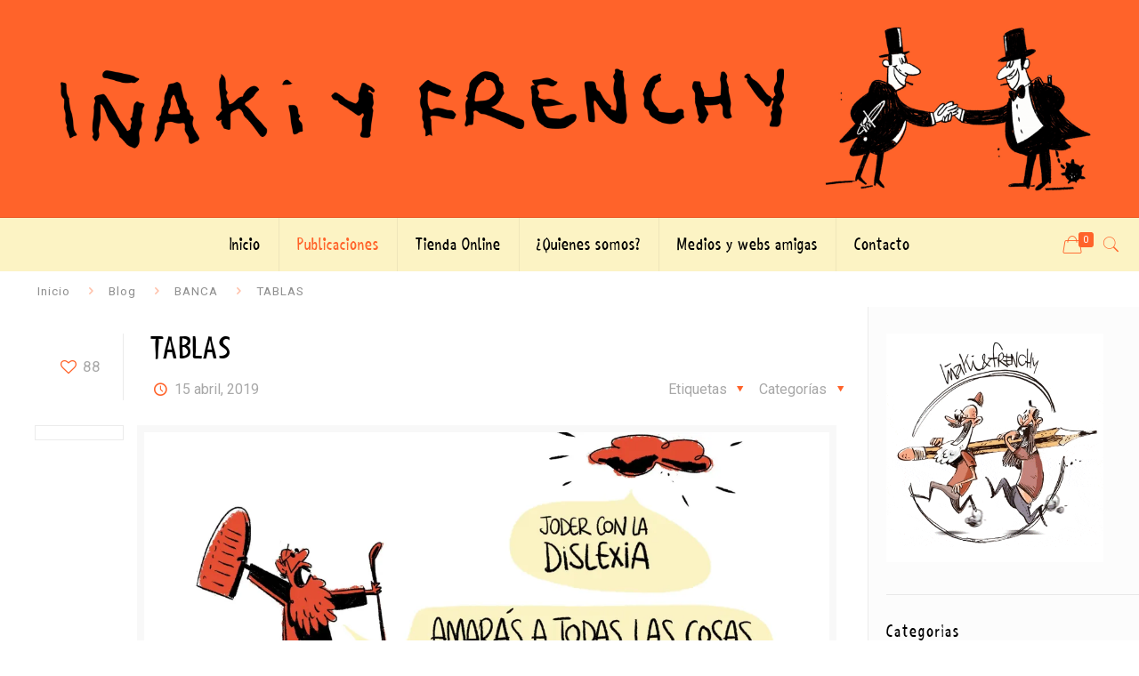

--- FILE ---
content_type: text/html; charset=UTF-8
request_url: https://xn--iakiyfrenchy-9gb.com/tablas/
body_size: 25652
content:
<!DOCTYPE html>
<html dir="ltr" lang="es" prefix="og: https://ogp.me/ns#" class="no-js" itemscope itemtype="https://schema.org/Article">

<head>

<meta charset="UTF-8" />
<title>TABLAS | ☝️ Iñaki y Frenchy - Viñetas y Humor Gráfico 😁</title>
	<style>img:is([sizes="auto" i], [sizes^="auto," i]) { contain-intrinsic-size: 3000px 1500px }</style>
	
		<!-- All in One SEO 4.9.3 - aioseo.com -->
	<meta name="robots" content="max-image-preview:large" />
	<meta name="author" content="josemi"/>
	<link rel="canonical" href="https://xn--iakiyfrenchy-9gb.com/tablas/" />
	<meta name="generator" content="All in One SEO (AIOSEO) 4.9.3" />

		<meta name="p:domain_verify" content="13b191688a4f48f269b2f937be4a4c9f"/>
		<meta property="og:locale" content="es_ES" />
		<meta property="og:site_name" content="☝️ Iñaki y Frenchy - Viñetas y Humor Gráfico 😁" />
		<meta property="og:type" content="activity" />
		<meta property="og:title" content="TABLAS | ☝️ Iñaki y Frenchy - Viñetas y Humor Gráfico 😁" />
		<meta property="og:url" content="https://xn--iakiyfrenchy-9gb.com/tablas/" />
		<meta property="og:image" content="https://xn--iakiyfrenchy-9gb.com/wp-content/uploads/2019/04/Tablas-scaled.jpg" />
		<meta property="og:image:secure_url" content="https://xn--iakiyfrenchy-9gb.com/wp-content/uploads/2019/04/Tablas-scaled.jpg" />
		<meta property="og:image:width" content="2560" />
		<meta property="og:image:height" content="1810" />
		<meta name="twitter:card" content="summary" />
		<meta name="twitter:site" content="@inakiyfrenchy76" />
		<meta name="twitter:title" content="TABLAS | ☝️ Iñaki y Frenchy - Viñetas y Humor Gráfico 😁" />
		<meta name="twitter:creator" content="@inakiyfrenchy76" />
		<meta name="twitter:image" content="https://xn--iakiyfrenchy-9gb.com/wp-content/uploads/2021/02/inaki-y-frenchy.png" />
		<meta name="twitter:label1" content="Escrito por" />
		<meta name="twitter:data1" content="josemi" />
		<script type="application/ld+json" class="aioseo-schema">
			{"@context":"https:\/\/schema.org","@graph":[{"@type":"Article","@id":"https:\/\/xn--iakiyfrenchy-9gb.com\/tablas\/#article","name":"TABLAS | \u261d\ufe0f I\u00f1aki y Frenchy - Vi\u00f1etas y Humor Gr\u00e1fico \ud83d\ude01","headline":"TABLAS","author":{"@id":"https:\/\/xn--iakiyfrenchy-9gb.com\/author\/frenchy\/#author"},"publisher":{"@id":"https:\/\/xn--iakiyfrenchy-9gb.com\/#organization"},"image":{"@type":"ImageObject","url":"https:\/\/i0.wp.com\/xn--iakiyfrenchy-9gb.com\/wp-content\/uploads\/2019\/04\/Tablas-scaled.jpg?fit=2560%2C1810&ssl=1","width":2560,"height":1810},"datePublished":"2019-04-15T08:00:05+02:00","dateModified":"2020-08-24T09:32:52+02:00","inLanguage":"es-ES","mainEntityOfPage":{"@id":"https:\/\/xn--iakiyfrenchy-9gb.com\/tablas\/#webpage"},"isPartOf":{"@id":"https:\/\/xn--iakiyfrenchy-9gb.com\/tablas\/#webpage"},"articleSection":"BANCA, BOLSA - IBEX35, CORRUPCI\u00d3N, CRISIS, ECONOM\u00cdA, HACIENDA, JUSTICIA, MEDIOS DE COMUNICACI\u00d3N, PARO-DESEMPLEO, PENSIONES, POBREZA, POLITICA ESPA\u00d1OLA, REFORMA LABORAL, REFUGIADOS-INMIGRACI\u00d3N, RELIGI\u00d3N, BANCA, DIOS, DISLEXIA, EGO\u00cfSMO, LIBERALISMO ECON\u00d3MICO, MATERIALISMO, MOISES, PR\u00d3JIMO, TABLAS"},{"@type":"BreadcrumbList","@id":"https:\/\/xn--iakiyfrenchy-9gb.com\/tablas\/#breadcrumblist","itemListElement":[{"@type":"ListItem","@id":"https:\/\/xn--iakiyfrenchy-9gb.com#listItem","position":1,"name":"Inicio","item":"https:\/\/xn--iakiyfrenchy-9gb.com","nextItem":{"@type":"ListItem","@id":"https:\/\/xn--iakiyfrenchy-9gb.com\/category\/crisis\/#listItem","name":"CRISIS"}},{"@type":"ListItem","@id":"https:\/\/xn--iakiyfrenchy-9gb.com\/category\/crisis\/#listItem","position":2,"name":"CRISIS","item":"https:\/\/xn--iakiyfrenchy-9gb.com\/category\/crisis\/","nextItem":{"@type":"ListItem","@id":"https:\/\/xn--iakiyfrenchy-9gb.com\/tablas\/#listItem","name":"TABLAS"},"previousItem":{"@type":"ListItem","@id":"https:\/\/xn--iakiyfrenchy-9gb.com#listItem","name":"Inicio"}},{"@type":"ListItem","@id":"https:\/\/xn--iakiyfrenchy-9gb.com\/tablas\/#listItem","position":3,"name":"TABLAS","previousItem":{"@type":"ListItem","@id":"https:\/\/xn--iakiyfrenchy-9gb.com\/category\/crisis\/#listItem","name":"CRISIS"}}]},{"@type":"Organization","@id":"https:\/\/xn--iakiyfrenchy-9gb.com\/#organization","name":"I\u00f1aki y Frenchy","description":"Descubre a I\u00f1aki y Frenchy. Humoristas gr\u00e1ficos que comparten sus vi\u00f1etas y su mordaz visi\u00f3n de la sociedad en multiples medios de comunicaci\u00f3n.","url":"https:\/\/xn--iakiyfrenchy-9gb.com\/","telephone":"+34655281130","logo":{"@type":"ImageObject","url":"https:\/\/i0.wp.com\/xn--iakiyfrenchy-9gb.com\/wp-content\/uploads\/2020\/08\/log2.png?fit=1905%2C319&ssl=1","@id":"https:\/\/xn--iakiyfrenchy-9gb.com\/tablas\/#organizationLogo","width":1905,"height":319},"image":{"@id":"https:\/\/xn--iakiyfrenchy-9gb.com\/tablas\/#organizationLogo"},"sameAs":["https:\/\/www.facebook.com\/pages\/Iaki-Tovar-Picazo-ilustrador\/432317136918792?fref=ts","https:\/\/twitter.com\/inakiyfrenchy76","https:\/\/www.instagram.com\/inakiyfrenchy76\/","https:\/\/www.pinterest.es\/inakiyfrenchy\/"]},{"@type":"Person","@id":"https:\/\/xn--iakiyfrenchy-9gb.com\/author\/frenchy\/#author","url":"https:\/\/xn--iakiyfrenchy-9gb.com\/author\/frenchy\/","name":"josemi","image":{"@type":"ImageObject","@id":"https:\/\/xn--iakiyfrenchy-9gb.com\/tablas\/#authorImage","url":"https:\/\/secure.gravatar.com\/avatar\/9b1330645805a5a0df2d2661ed55e82b?s=96&d=mm&r=g","width":96,"height":96,"caption":"josemi"}},{"@type":"WebPage","@id":"https:\/\/xn--iakiyfrenchy-9gb.com\/tablas\/#webpage","url":"https:\/\/xn--iakiyfrenchy-9gb.com\/tablas\/","name":"TABLAS | \u261d\ufe0f I\u00f1aki y Frenchy - Vi\u00f1etas y Humor Gr\u00e1fico \ud83d\ude01","inLanguage":"es-ES","isPartOf":{"@id":"https:\/\/xn--iakiyfrenchy-9gb.com\/#website"},"breadcrumb":{"@id":"https:\/\/xn--iakiyfrenchy-9gb.com\/tablas\/#breadcrumblist"},"author":{"@id":"https:\/\/xn--iakiyfrenchy-9gb.com\/author\/frenchy\/#author"},"creator":{"@id":"https:\/\/xn--iakiyfrenchy-9gb.com\/author\/frenchy\/#author"},"image":{"@type":"ImageObject","url":"https:\/\/i0.wp.com\/xn--iakiyfrenchy-9gb.com\/wp-content\/uploads\/2019\/04\/Tablas-scaled.jpg?fit=2560%2C1810&ssl=1","@id":"https:\/\/xn--iakiyfrenchy-9gb.com\/tablas\/#mainImage","width":2560,"height":1810},"primaryImageOfPage":{"@id":"https:\/\/xn--iakiyfrenchy-9gb.com\/tablas\/#mainImage"},"datePublished":"2019-04-15T08:00:05+02:00","dateModified":"2020-08-24T09:32:52+02:00"},{"@type":"WebSite","@id":"https:\/\/xn--iakiyfrenchy-9gb.com\/#website","url":"https:\/\/xn--iakiyfrenchy-9gb.com\/","name":"\u261d\ufe0f I\u00f1aki y Frenchy - Vi\u00f1etas y Humor Gr\u00e1fico \ud83d\ude01","description":"Descubre a I\u00f1aki y Frenchy. Humoristas gr\u00e1ficos que comparten sus vi\u00f1etas y su mordaz visi\u00f3n de la sociedad en multiples medios de comunicaci\u00f3n.","inLanguage":"es-ES","publisher":{"@id":"https:\/\/xn--iakiyfrenchy-9gb.com\/#organization"}}]}
		</script>
		<!-- All in One SEO -->

<meta name="format-detection" content="telephone=no">
<meta name="viewport" content="width=device-width, initial-scale=1, maximum-scale=1" />
<link rel="shortcut icon" href="https://xn--iakiyfrenchy-9gb.com/wp-content/uploads/2020/08/favi.png" type="image/x-icon" />
<link rel="apple-touch-icon" href="https://xn--iakiyfrenchy-9gb.com/wp-content/uploads/2020/08/favi-x2.png" />
<script>window._wca = window._wca || [];</script>
<link rel='dns-prefetch' href='//stats.wp.com' />
<link rel='dns-prefetch' href='//fonts.googleapis.com' />
<link rel='dns-prefetch' href='//www.googletagmanager.com' />
<link rel='preconnect' href='//i0.wp.com' />
<link rel='preconnect' href='//c0.wp.com' />
<link rel="alternate" type="application/rss+xml" title="&#x261d;&#xfe0f; Iñaki y Frenchy - Viñetas y Humor Gráfico &#x1f601; &raquo; Feed" href="https://xn--iakiyfrenchy-9gb.com/feed/" />
<link rel="alternate" type="application/rss+xml" title="&#x261d;&#xfe0f; Iñaki y Frenchy - Viñetas y Humor Gráfico &#x1f601; &raquo; Feed de los comentarios" href="https://xn--iakiyfrenchy-9gb.com/comments/feed/" />
<link rel='stylesheet' id='wp-block-library-css' href='https://c0.wp.com/c/6.7.4/wp-includes/css/dist/block-library/style.min.css' type='text/css' media='all' />
<link rel='stylesheet' id='aioseo/css/src/vue/standalone/blocks/table-of-contents/global.scss-css' href='https://xn--iakiyfrenchy-9gb.com/wp-content/plugins/all-in-one-seo-pack/dist/Lite/assets/css/table-of-contents/global.e90f6d47.css' type='text/css' media='all' />
<link rel='stylesheet' id='mediaelement-css' href='https://c0.wp.com/c/6.7.4/wp-includes/js/mediaelement/mediaelementplayer-legacy.min.css' type='text/css' media='all' />
<link rel='stylesheet' id='wp-mediaelement-css' href='https://c0.wp.com/c/6.7.4/wp-includes/js/mediaelement/wp-mediaelement.min.css' type='text/css' media='all' />
<style id='jetpack-sharing-buttons-style-inline-css' type='text/css'>
.jetpack-sharing-buttons__services-list{display:flex;flex-direction:row;flex-wrap:wrap;gap:0;list-style-type:none;margin:5px;padding:0}.jetpack-sharing-buttons__services-list.has-small-icon-size{font-size:12px}.jetpack-sharing-buttons__services-list.has-normal-icon-size{font-size:16px}.jetpack-sharing-buttons__services-list.has-large-icon-size{font-size:24px}.jetpack-sharing-buttons__services-list.has-huge-icon-size{font-size:36px}@media print{.jetpack-sharing-buttons__services-list{display:none!important}}.editor-styles-wrapper .wp-block-jetpack-sharing-buttons{gap:0;padding-inline-start:0}ul.jetpack-sharing-buttons__services-list.has-background{padding:1.25em 2.375em}
</style>
<style id='classic-theme-styles-inline-css' type='text/css'>
/*! This file is auto-generated */
.wp-block-button__link{color:#fff;background-color:#32373c;border-radius:9999px;box-shadow:none;text-decoration:none;padding:calc(.667em + 2px) calc(1.333em + 2px);font-size:1.125em}.wp-block-file__button{background:#32373c;color:#fff;text-decoration:none}
</style>
<style id='global-styles-inline-css' type='text/css'>
:root{--wp--preset--aspect-ratio--square: 1;--wp--preset--aspect-ratio--4-3: 4/3;--wp--preset--aspect-ratio--3-4: 3/4;--wp--preset--aspect-ratio--3-2: 3/2;--wp--preset--aspect-ratio--2-3: 2/3;--wp--preset--aspect-ratio--16-9: 16/9;--wp--preset--aspect-ratio--9-16: 9/16;--wp--preset--color--black: #000000;--wp--preset--color--cyan-bluish-gray: #abb8c3;--wp--preset--color--white: #ffffff;--wp--preset--color--pale-pink: #f78da7;--wp--preset--color--vivid-red: #cf2e2e;--wp--preset--color--luminous-vivid-orange: #ff6900;--wp--preset--color--luminous-vivid-amber: #fcb900;--wp--preset--color--light-green-cyan: #7bdcb5;--wp--preset--color--vivid-green-cyan: #00d084;--wp--preset--color--pale-cyan-blue: #8ed1fc;--wp--preset--color--vivid-cyan-blue: #0693e3;--wp--preset--color--vivid-purple: #9b51e0;--wp--preset--gradient--vivid-cyan-blue-to-vivid-purple: linear-gradient(135deg,rgba(6,147,227,1) 0%,rgb(155,81,224) 100%);--wp--preset--gradient--light-green-cyan-to-vivid-green-cyan: linear-gradient(135deg,rgb(122,220,180) 0%,rgb(0,208,130) 100%);--wp--preset--gradient--luminous-vivid-amber-to-luminous-vivid-orange: linear-gradient(135deg,rgba(252,185,0,1) 0%,rgba(255,105,0,1) 100%);--wp--preset--gradient--luminous-vivid-orange-to-vivid-red: linear-gradient(135deg,rgba(255,105,0,1) 0%,rgb(207,46,46) 100%);--wp--preset--gradient--very-light-gray-to-cyan-bluish-gray: linear-gradient(135deg,rgb(238,238,238) 0%,rgb(169,184,195) 100%);--wp--preset--gradient--cool-to-warm-spectrum: linear-gradient(135deg,rgb(74,234,220) 0%,rgb(151,120,209) 20%,rgb(207,42,186) 40%,rgb(238,44,130) 60%,rgb(251,105,98) 80%,rgb(254,248,76) 100%);--wp--preset--gradient--blush-light-purple: linear-gradient(135deg,rgb(255,206,236) 0%,rgb(152,150,240) 100%);--wp--preset--gradient--blush-bordeaux: linear-gradient(135deg,rgb(254,205,165) 0%,rgb(254,45,45) 50%,rgb(107,0,62) 100%);--wp--preset--gradient--luminous-dusk: linear-gradient(135deg,rgb(255,203,112) 0%,rgb(199,81,192) 50%,rgb(65,88,208) 100%);--wp--preset--gradient--pale-ocean: linear-gradient(135deg,rgb(255,245,203) 0%,rgb(182,227,212) 50%,rgb(51,167,181) 100%);--wp--preset--gradient--electric-grass: linear-gradient(135deg,rgb(202,248,128) 0%,rgb(113,206,126) 100%);--wp--preset--gradient--midnight: linear-gradient(135deg,rgb(2,3,129) 0%,rgb(40,116,252) 100%);--wp--preset--font-size--small: 13px;--wp--preset--font-size--medium: 20px;--wp--preset--font-size--large: 36px;--wp--preset--font-size--x-large: 42px;--wp--preset--spacing--20: 0.44rem;--wp--preset--spacing--30: 0.67rem;--wp--preset--spacing--40: 1rem;--wp--preset--spacing--50: 1.5rem;--wp--preset--spacing--60: 2.25rem;--wp--preset--spacing--70: 3.38rem;--wp--preset--spacing--80: 5.06rem;--wp--preset--shadow--natural: 6px 6px 9px rgba(0, 0, 0, 0.2);--wp--preset--shadow--deep: 12px 12px 50px rgba(0, 0, 0, 0.4);--wp--preset--shadow--sharp: 6px 6px 0px rgba(0, 0, 0, 0.2);--wp--preset--shadow--outlined: 6px 6px 0px -3px rgba(255, 255, 255, 1), 6px 6px rgba(0, 0, 0, 1);--wp--preset--shadow--crisp: 6px 6px 0px rgba(0, 0, 0, 1);}:where(.is-layout-flex){gap: 0.5em;}:where(.is-layout-grid){gap: 0.5em;}body .is-layout-flex{display: flex;}.is-layout-flex{flex-wrap: wrap;align-items: center;}.is-layout-flex > :is(*, div){margin: 0;}body .is-layout-grid{display: grid;}.is-layout-grid > :is(*, div){margin: 0;}:where(.wp-block-columns.is-layout-flex){gap: 2em;}:where(.wp-block-columns.is-layout-grid){gap: 2em;}:where(.wp-block-post-template.is-layout-flex){gap: 1.25em;}:where(.wp-block-post-template.is-layout-grid){gap: 1.25em;}.has-black-color{color: var(--wp--preset--color--black) !important;}.has-cyan-bluish-gray-color{color: var(--wp--preset--color--cyan-bluish-gray) !important;}.has-white-color{color: var(--wp--preset--color--white) !important;}.has-pale-pink-color{color: var(--wp--preset--color--pale-pink) !important;}.has-vivid-red-color{color: var(--wp--preset--color--vivid-red) !important;}.has-luminous-vivid-orange-color{color: var(--wp--preset--color--luminous-vivid-orange) !important;}.has-luminous-vivid-amber-color{color: var(--wp--preset--color--luminous-vivid-amber) !important;}.has-light-green-cyan-color{color: var(--wp--preset--color--light-green-cyan) !important;}.has-vivid-green-cyan-color{color: var(--wp--preset--color--vivid-green-cyan) !important;}.has-pale-cyan-blue-color{color: var(--wp--preset--color--pale-cyan-blue) !important;}.has-vivid-cyan-blue-color{color: var(--wp--preset--color--vivid-cyan-blue) !important;}.has-vivid-purple-color{color: var(--wp--preset--color--vivid-purple) !important;}.has-black-background-color{background-color: var(--wp--preset--color--black) !important;}.has-cyan-bluish-gray-background-color{background-color: var(--wp--preset--color--cyan-bluish-gray) !important;}.has-white-background-color{background-color: var(--wp--preset--color--white) !important;}.has-pale-pink-background-color{background-color: var(--wp--preset--color--pale-pink) !important;}.has-vivid-red-background-color{background-color: var(--wp--preset--color--vivid-red) !important;}.has-luminous-vivid-orange-background-color{background-color: var(--wp--preset--color--luminous-vivid-orange) !important;}.has-luminous-vivid-amber-background-color{background-color: var(--wp--preset--color--luminous-vivid-amber) !important;}.has-light-green-cyan-background-color{background-color: var(--wp--preset--color--light-green-cyan) !important;}.has-vivid-green-cyan-background-color{background-color: var(--wp--preset--color--vivid-green-cyan) !important;}.has-pale-cyan-blue-background-color{background-color: var(--wp--preset--color--pale-cyan-blue) !important;}.has-vivid-cyan-blue-background-color{background-color: var(--wp--preset--color--vivid-cyan-blue) !important;}.has-vivid-purple-background-color{background-color: var(--wp--preset--color--vivid-purple) !important;}.has-black-border-color{border-color: var(--wp--preset--color--black) !important;}.has-cyan-bluish-gray-border-color{border-color: var(--wp--preset--color--cyan-bluish-gray) !important;}.has-white-border-color{border-color: var(--wp--preset--color--white) !important;}.has-pale-pink-border-color{border-color: var(--wp--preset--color--pale-pink) !important;}.has-vivid-red-border-color{border-color: var(--wp--preset--color--vivid-red) !important;}.has-luminous-vivid-orange-border-color{border-color: var(--wp--preset--color--luminous-vivid-orange) !important;}.has-luminous-vivid-amber-border-color{border-color: var(--wp--preset--color--luminous-vivid-amber) !important;}.has-light-green-cyan-border-color{border-color: var(--wp--preset--color--light-green-cyan) !important;}.has-vivid-green-cyan-border-color{border-color: var(--wp--preset--color--vivid-green-cyan) !important;}.has-pale-cyan-blue-border-color{border-color: var(--wp--preset--color--pale-cyan-blue) !important;}.has-vivid-cyan-blue-border-color{border-color: var(--wp--preset--color--vivid-cyan-blue) !important;}.has-vivid-purple-border-color{border-color: var(--wp--preset--color--vivid-purple) !important;}.has-vivid-cyan-blue-to-vivid-purple-gradient-background{background: var(--wp--preset--gradient--vivid-cyan-blue-to-vivid-purple) !important;}.has-light-green-cyan-to-vivid-green-cyan-gradient-background{background: var(--wp--preset--gradient--light-green-cyan-to-vivid-green-cyan) !important;}.has-luminous-vivid-amber-to-luminous-vivid-orange-gradient-background{background: var(--wp--preset--gradient--luminous-vivid-amber-to-luminous-vivid-orange) !important;}.has-luminous-vivid-orange-to-vivid-red-gradient-background{background: var(--wp--preset--gradient--luminous-vivid-orange-to-vivid-red) !important;}.has-very-light-gray-to-cyan-bluish-gray-gradient-background{background: var(--wp--preset--gradient--very-light-gray-to-cyan-bluish-gray) !important;}.has-cool-to-warm-spectrum-gradient-background{background: var(--wp--preset--gradient--cool-to-warm-spectrum) !important;}.has-blush-light-purple-gradient-background{background: var(--wp--preset--gradient--blush-light-purple) !important;}.has-blush-bordeaux-gradient-background{background: var(--wp--preset--gradient--blush-bordeaux) !important;}.has-luminous-dusk-gradient-background{background: var(--wp--preset--gradient--luminous-dusk) !important;}.has-pale-ocean-gradient-background{background: var(--wp--preset--gradient--pale-ocean) !important;}.has-electric-grass-gradient-background{background: var(--wp--preset--gradient--electric-grass) !important;}.has-midnight-gradient-background{background: var(--wp--preset--gradient--midnight) !important;}.has-small-font-size{font-size: var(--wp--preset--font-size--small) !important;}.has-medium-font-size{font-size: var(--wp--preset--font-size--medium) !important;}.has-large-font-size{font-size: var(--wp--preset--font-size--large) !important;}.has-x-large-font-size{font-size: var(--wp--preset--font-size--x-large) !important;}
:where(.wp-block-post-template.is-layout-flex){gap: 1.25em;}:where(.wp-block-post-template.is-layout-grid){gap: 1.25em;}
:where(.wp-block-columns.is-layout-flex){gap: 2em;}:where(.wp-block-columns.is-layout-grid){gap: 2em;}
:root :where(.wp-block-pullquote){font-size: 1.5em;line-height: 1.6;}
</style>
<link rel='stylesheet' id='ctf_styles-css' href='https://xn--iakiyfrenchy-9gb.com/wp-content/plugins/custom-twitter-feeds/css/ctf-styles.min.css' type='text/css' media='all' />
<link rel='stylesheet' id='woocommerce-layout-css' href='https://c0.wp.com/p/woocommerce/10.3.7/assets/css/woocommerce-layout.css' type='text/css' media='all' />
<style id='woocommerce-layout-inline-css' type='text/css'>

	.infinite-scroll .woocommerce-pagination {
		display: none;
	}
</style>
<link rel='stylesheet' id='woocommerce-smallscreen-css' href='https://c0.wp.com/p/woocommerce/10.3.7/assets/css/woocommerce-smallscreen.css' type='text/css' media='only screen and (max-width: 768px)' />
<link rel='stylesheet' id='woocommerce-general-css' href='https://c0.wp.com/p/woocommerce/10.3.7/assets/css/woocommerce.css' type='text/css' media='all' />
<style id='woocommerce-inline-inline-css' type='text/css'>
.woocommerce form .form-row .required { visibility: visible; }
</style>
<link rel='stylesheet' id='brands-styles-css' href='https://c0.wp.com/p/woocommerce/10.3.7/assets/css/brands.css' type='text/css' media='all' />
<link rel='stylesheet' id='mfn-base-css' href='https://xn--iakiyfrenchy-9gb.com/wp-content/themes/iakiyfrenchy/css/base.css' type='text/css' media='all' />
<link rel='stylesheet' id='mfn-layout-css' href='https://xn--iakiyfrenchy-9gb.com/wp-content/themes/iakiyfrenchy/css/layout.css' type='text/css' media='all' />
<link rel='stylesheet' id='mfn-shortcodes-css' href='https://xn--iakiyfrenchy-9gb.com/wp-content/themes/iakiyfrenchy/css/shortcodes.css' type='text/css' media='all' />
<link rel='stylesheet' id='mfn-animations-css' href='https://xn--iakiyfrenchy-9gb.com/wp-content/themes/iakiyfrenchy/assets/animations/animations.min.css' type='text/css' media='all' />
<link rel='stylesheet' id='mfn-jquery-ui-css' href='https://xn--iakiyfrenchy-9gb.com/wp-content/themes/iakiyfrenchy/assets/ui/jquery.ui.all.css' type='text/css' media='all' />
<link rel='stylesheet' id='mfn-jplayer-css' href='https://xn--iakiyfrenchy-9gb.com/wp-content/themes/iakiyfrenchy/assets/jplayer/css/jplayer.blue.monday.css' type='text/css' media='all' />
<link rel='stylesheet' id='mfn-responsive-css' href='https://xn--iakiyfrenchy-9gb.com/wp-content/themes/iakiyfrenchy/css/responsive.css' type='text/css' media='all' />
<link rel='stylesheet' id='mfn-fonts-css' href='https://fonts.googleapis.com/css?family=Roboto%3A1%2C300%2C400%2C400italic%2C500%2C700%2C700italic&#038;font-display=swap&#038;ver=6.7.4' type='text/css' media='all' />
<link rel='stylesheet' id='mfn-woo-css' href='https://xn--iakiyfrenchy-9gb.com/wp-content/themes/iakiyfrenchy/css/woocommerce.css' type='text/css' media='all' />
<link rel='stylesheet' id='cb_p6-css-main-css' href='https://xn--iakiyfrenchy-9gb.com/wp-content/plugins/patron-button-and-widgets-by-codebard/plugin/templates/default/style.css' type='text/css' media='all' />
<style id='mfn-dynamic-inline-css' type='text/css'>
@font-face{font-family:"shaky";src:url("https://xn--iakiyfrenchy-9gb.com/wp-content/uploads/2020/09/shaky_hand_some_comic-webfont.woff") format("woff"),url("https://xn--iakiyfrenchy-9gb.com/wp-content/uploads/2020/09/shaky_hand_some_comic-webfont.ttf") format("truetype");font-weight:normal;font-style:normal}
@media only screen and (min-width: 1240px){body:not(.header-simple) #Top_bar #menu{display:block!important}.tr-menu #Top_bar #menu{background:none!important}#Top_bar .menu > li > ul.mfn-megamenu{width:984px}#Top_bar .menu > li > ul.mfn-megamenu > li{float:left}#Top_bar .menu > li > ul.mfn-megamenu > li.mfn-megamenu-cols-1{width:100%}#Top_bar .menu > li > ul.mfn-megamenu > li.mfn-megamenu-cols-2{width:50%}#Top_bar .menu > li > ul.mfn-megamenu > li.mfn-megamenu-cols-3{width:33.33%}#Top_bar .menu > li > ul.mfn-megamenu > li.mfn-megamenu-cols-4{width:25%}#Top_bar .menu > li > ul.mfn-megamenu > li.mfn-megamenu-cols-5{width:20%}#Top_bar .menu > li > ul.mfn-megamenu > li.mfn-megamenu-cols-6{width:16.66%}#Top_bar .menu > li > ul.mfn-megamenu > li > ul{display:block!important;position:inherit;left:auto;top:auto;border-width:0 1px 0 0}#Top_bar .menu > li > ul.mfn-megamenu > li:last-child > ul{border:0}#Top_bar .menu > li > ul.mfn-megamenu > li > ul li{width:auto}#Top_bar .menu > li > ul.mfn-megamenu a.mfn-megamenu-title{text-transform:uppercase;font-weight:400;background:none}#Top_bar .menu > li > ul.mfn-megamenu a .menu-arrow{display:none}.menuo-right #Top_bar .menu > li > ul.mfn-megamenu{left:auto;right:0}.menuo-right #Top_bar .menu > li > ul.mfn-megamenu-bg{box-sizing:border-box}#Top_bar .menu > li > ul.mfn-megamenu-bg{padding:20px 166px 20px 20px;background-repeat:no-repeat;background-position:right bottom}.rtl #Top_bar .menu > li > ul.mfn-megamenu-bg{padding-left:166px;padding-right:20px;background-position:left bottom}#Top_bar .menu > li > ul.mfn-megamenu-bg > li{background:none}#Top_bar .menu > li > ul.mfn-megamenu-bg > li a{border:none}#Top_bar .menu > li > ul.mfn-megamenu-bg > li > ul{background:none!important;-webkit-box-shadow:0 0 0 0;-moz-box-shadow:0 0 0 0;box-shadow:0 0 0 0}.mm-vertical #Top_bar .container{position:relative;}.mm-vertical #Top_bar .top_bar_left{position:static;}.mm-vertical #Top_bar .menu > li ul{box-shadow:0 0 0 0 transparent!important;background-image:none;}.mm-vertical #Top_bar .menu > li > ul.mfn-megamenu{width:98%!important;margin:0 1%;padding:20px 0;}.mm-vertical.header-plain #Top_bar .menu > li > ul.mfn-megamenu{width:100%!important;margin:0;}.mm-vertical #Top_bar .menu > li > ul.mfn-megamenu > li{display:table-cell;float:none!important;width:10%;padding:0 15px;border-right:1px solid rgba(0, 0, 0, 0.05);}.mm-vertical #Top_bar .menu > li > ul.mfn-megamenu > li:last-child{border-right-width:0}.mm-vertical #Top_bar .menu > li > ul.mfn-megamenu > li.hide-border{border-right-width:0}.mm-vertical #Top_bar .menu > li > ul.mfn-megamenu > li a{border-bottom-width:0;padding:9px 15px;line-height:120%;}.mm-vertical #Top_bar .menu > li > ul.mfn-megamenu a.mfn-megamenu-title{font-weight:700;}.rtl .mm-vertical #Top_bar .menu > li > ul.mfn-megamenu > li:first-child{border-right-width:0}.rtl .mm-vertical #Top_bar .menu > li > ul.mfn-megamenu > li:last-child{border-right-width:1px}.header-plain:not(.menuo-right) #Header .top_bar_left{width:auto!important}.header-stack.header-center #Top_bar #menu{display:inline-block!important}.header-simple #Top_bar #menu{display:none;height:auto;width:300px;bottom:auto;top:100%;right:1px;position:absolute;margin:0}.header-simple #Header a.responsive-menu-toggle{display:block;right:10px}.header-simple #Top_bar #menu > ul{width:100%;float:left}.header-simple #Top_bar #menu ul li{width:100%;padding-bottom:0;border-right:0;position:relative}.header-simple #Top_bar #menu ul li a{padding:0 20px;margin:0;display:block;height:auto;line-height:normal;border:none}.header-simple #Top_bar #menu ul li a:after{display:none}.header-simple #Top_bar #menu ul li a span{border:none;line-height:44px;display:inline;padding:0}.header-simple #Top_bar #menu ul li.submenu .menu-toggle{display:block;position:absolute;right:0;top:0;width:44px;height:44px;line-height:44px;font-size:30px;font-weight:300;text-align:center;cursor:pointer;color:#444;opacity:0.33;}.header-simple #Top_bar #menu ul li.submenu .menu-toggle:after{content:"+"}.header-simple #Top_bar #menu ul li.hover > .menu-toggle:after{content:"-"}.header-simple #Top_bar #menu ul li.hover a{border-bottom:0}.header-simple #Top_bar #menu ul.mfn-megamenu li .menu-toggle{display:none}.header-simple #Top_bar #menu ul li ul{position:relative!important;left:0!important;top:0;padding:0;margin:0!important;width:auto!important;background-image:none}.header-simple #Top_bar #menu ul li ul li{width:100%!important;display:block;padding:0;}.header-simple #Top_bar #menu ul li ul li a{padding:0 20px 0 30px}.header-simple #Top_bar #menu ul li ul li a .menu-arrow{display:none}.header-simple #Top_bar #menu ul li ul li a span{padding:0}.header-simple #Top_bar #menu ul li ul li a span:after{display:none!important}.header-simple #Top_bar .menu > li > ul.mfn-megamenu a.mfn-megamenu-title{text-transform:uppercase;font-weight:400}.header-simple #Top_bar .menu > li > ul.mfn-megamenu > li > ul{display:block!important;position:inherit;left:auto;top:auto}.header-simple #Top_bar #menu ul li ul li ul{border-left:0!important;padding:0;top:0}.header-simple #Top_bar #menu ul li ul li ul li a{padding:0 20px 0 40px}.rtl.header-simple #Top_bar #menu{left:1px;right:auto}.rtl.header-simple #Top_bar a.responsive-menu-toggle{left:10px;right:auto}.rtl.header-simple #Top_bar #menu ul li.submenu .menu-toggle{left:0;right:auto}.rtl.header-simple #Top_bar #menu ul li ul{left:auto!important;right:0!important}.rtl.header-simple #Top_bar #menu ul li ul li a{padding:0 30px 0 20px}.rtl.header-simple #Top_bar #menu ul li ul li ul li a{padding:0 40px 0 20px}.menu-highlight #Top_bar .menu > li{margin:0 2px}.menu-highlight:not(.header-creative) #Top_bar .menu > li > a{margin:20px 0;padding:0;-webkit-border-radius:5px;border-radius:5px}.menu-highlight #Top_bar .menu > li > a:after{display:none}.menu-highlight #Top_bar .menu > li > a span:not(.description){line-height:50px}.menu-highlight #Top_bar .menu > li > a span.description{display:none}.menu-highlight.header-stack #Top_bar .menu > li > a{margin:10px 0!important}.menu-highlight.header-stack #Top_bar .menu > li > a span:not(.description){line-height:40px}.menu-highlight.header-transparent #Top_bar .menu > li > a{margin:5px 0}.menu-highlight.header-simple #Top_bar #menu ul li,.menu-highlight.header-creative #Top_bar #menu ul li{margin:0}.menu-highlight.header-simple #Top_bar #menu ul li > a,.menu-highlight.header-creative #Top_bar #menu ul li > a{-webkit-border-radius:0;border-radius:0}.menu-highlight:not(.header-fixed):not(.header-simple) #Top_bar.is-sticky .menu > li > a{margin:10px 0!important;padding:5px 0!important}.menu-highlight:not(.header-fixed):not(.header-simple) #Top_bar.is-sticky .menu > li > a span{line-height:30px!important}.header-modern.menu-highlight.menuo-right .menu_wrapper{margin-right:20px}.menu-line-below #Top_bar .menu > li > a:after{top:auto;bottom:-4px}.menu-line-below #Top_bar.is-sticky .menu > li > a:after{top:auto;bottom:-4px}.menu-line-below-80 #Top_bar:not(.is-sticky) .menu > li > a:after{height:4px;left:10%;top:50%;margin-top:20px;width:80%}.menu-line-below-80-1 #Top_bar:not(.is-sticky) .menu > li > a:after{height:1px;left:10%;top:50%;margin-top:20px;width:80%}.menu-link-color #Top_bar .menu > li > a:after{display:none!important}.menu-arrow-top #Top_bar .menu > li > a:after{background:none repeat scroll 0 0 rgba(0,0,0,0)!important;border-color:#ccc transparent transparent;border-style:solid;border-width:7px 7px 0;display:block;height:0;left:50%;margin-left:-7px;top:0!important;width:0}.menu-arrow-top #Top_bar.is-sticky .menu > li > a:after{top:0!important}.menu-arrow-bottom #Top_bar .menu > li > a:after{background:none!important;border-color:transparent transparent #ccc;border-style:solid;border-width:0 7px 7px;display:block;height:0;left:50%;margin-left:-7px;top:auto;bottom:0;width:0}.menu-arrow-bottom #Top_bar.is-sticky .menu > li > a:after{top:auto;bottom:0}.menuo-no-borders #Top_bar .menu > li > a span{border-width:0!important}.menuo-no-borders #Header_creative #Top_bar .menu > li > a span{border-bottom-width:0}.menuo-no-borders.header-plain #Top_bar a#header_cart,.menuo-no-borders.header-plain #Top_bar a#search_button,.menuo-no-borders.header-plain #Top_bar .wpml-languages,.menuo-no-borders.header-plain #Top_bar a.action_button{border-width:0}.menuo-right #Top_bar .menu_wrapper{float:right}.menuo-right.header-stack:not(.header-center) #Top_bar .menu_wrapper{margin-right:150px}body.header-creative{padding-left:50px}body.header-creative.header-open{padding-left:250px}body.error404,body.under-construction,body.template-blank{padding-left:0!important}.header-creative.footer-fixed #Footer,.header-creative.footer-sliding #Footer,.header-creative.footer-stick #Footer.is-sticky{box-sizing:border-box;padding-left:50px;}.header-open.footer-fixed #Footer,.header-open.footer-sliding #Footer,.header-creative.footer-stick #Footer.is-sticky{padding-left:250px;}.header-rtl.header-creative.footer-fixed #Footer,.header-rtl.header-creative.footer-sliding #Footer,.header-rtl.header-creative.footer-stick #Footer.is-sticky{padding-left:0;padding-right:50px;}.header-rtl.header-open.footer-fixed #Footer,.header-rtl.header-open.footer-sliding #Footer,.header-rtl.header-creative.footer-stick #Footer.is-sticky{padding-right:250px;}#Header_creative{background-color:#fff;position:fixed;width:250px;height:100%;left:-200px;top:0;z-index:9002;-webkit-box-shadow:2px 0 4px 2px rgba(0,0,0,.15);box-shadow:2px 0 4px 2px rgba(0,0,0,.15)}#Header_creative .container{width:100%}#Header_creative .creative-wrapper{opacity:0;margin-right:50px}#Header_creative a.creative-menu-toggle{display:block;width:34px;height:34px;line-height:34px;font-size:22px;text-align:center;position:absolute;top:10px;right:8px;border-radius:3px}.admin-bar #Header_creative a.creative-menu-toggle{top:42px}#Header_creative #Top_bar{position:static;width:100%}#Header_creative #Top_bar .top_bar_left{width:100%!important;float:none}#Header_creative #Top_bar .top_bar_right{width:100%!important;float:none;height:auto;margin-bottom:35px;text-align:center;padding:0 20px;top:0;-webkit-box-sizing:border-box;-moz-box-sizing:border-box;box-sizing:border-box}#Header_creative #Top_bar .top_bar_right:before{display:none}#Header_creative #Top_bar .top_bar_right_wrapper{top:0}#Header_creative #Top_bar .logo{float:none;text-align:center;margin:15px 0}#Header_creative #Top_bar #menu{background-color:transparent}#Header_creative #Top_bar .menu_wrapper{float:none;margin:0 0 30px}#Header_creative #Top_bar .menu > li{width:100%;float:none;position:relative}#Header_creative #Top_bar .menu > li > a{padding:0;text-align:center}#Header_creative #Top_bar .menu > li > a:after{display:none}#Header_creative #Top_bar .menu > li > a span{border-right:0;border-bottom-width:1px;line-height:38px}#Header_creative #Top_bar .menu li ul{left:100%;right:auto;top:0;box-shadow:2px 2px 2px 0 rgba(0,0,0,0.03);-webkit-box-shadow:2px 2px 2px 0 rgba(0,0,0,0.03)}#Header_creative #Top_bar .menu > li > ul.mfn-megamenu{margin:0;width:700px!important;}#Header_creative #Top_bar .menu > li > ul.mfn-megamenu > li > ul{left:0}#Header_creative #Top_bar .menu li ul li a{padding-top:9px;padding-bottom:8px}#Header_creative #Top_bar .menu li ul li ul{top:0}#Header_creative #Top_bar .menu > li > a span.description{display:block;font-size:13px;line-height:28px!important;clear:both}#Header_creative #Top_bar .search_wrapper{left:100%;top:auto;bottom:0}#Header_creative #Top_bar a#header_cart{display:inline-block;float:none;top:3px}#Header_creative #Top_bar a#search_button{display:inline-block;float:none;top:3px}#Header_creative #Top_bar .wpml-languages{display:inline-block;float:none;top:0}#Header_creative #Top_bar .wpml-languages.enabled:hover a.active{padding-bottom:11px}#Header_creative #Top_bar .action_button{display:inline-block;float:none;top:16px;margin:0}#Header_creative #Top_bar .banner_wrapper{display:block;text-align:center}#Header_creative #Top_bar .banner_wrapper img{max-width:100%;height:auto;display:inline-block}#Header_creative #Action_bar{display:none;position:absolute;bottom:0;top:auto;clear:both;padding:0 20px;box-sizing:border-box}#Header_creative #Action_bar .contact_details{text-align:center;margin-bottom:20px}#Header_creative #Action_bar .contact_details li{padding:0}#Header_creative #Action_bar .social{float:none;text-align:center;padding:5px 0 15px}#Header_creative #Action_bar .social li{margin-bottom:2px}#Header_creative #Action_bar .social-menu{float:none;text-align:center}#Header_creative #Action_bar .social-menu li{border-color:rgba(0,0,0,.1)}#Header_creative .social li a{color:rgba(0,0,0,.5)}#Header_creative .social li a:hover{color:#000}#Header_creative .creative-social{position:absolute;bottom:10px;right:0;width:50px}#Header_creative .creative-social li{display:block;float:none;width:100%;text-align:center;margin-bottom:5px}.header-creative .fixed-nav.fixed-nav-prev{margin-left:50px}.header-creative.header-open .fixed-nav.fixed-nav-prev{margin-left:250px}.menuo-last #Header_creative #Top_bar .menu li.last ul{top:auto;bottom:0}.header-open #Header_creative{left:0}.header-open #Header_creative .creative-wrapper{opacity:1;margin:0!important;}.header-open #Header_creative .creative-menu-toggle,.header-open #Header_creative .creative-social{display:none}.header-open #Header_creative #Action_bar{display:block}body.header-rtl.header-creative{padding-left:0;padding-right:50px}.header-rtl #Header_creative{left:auto;right:-200px}.header-rtl #Header_creative .creative-wrapper{margin-left:50px;margin-right:0}.header-rtl #Header_creative a.creative-menu-toggle{left:8px;right:auto}.header-rtl #Header_creative .creative-social{left:0;right:auto}.header-rtl #Footer #back_to_top.sticky{right:125px}.header-rtl #popup_contact{right:70px}.header-rtl #Header_creative #Top_bar .menu li ul{left:auto;right:100%}.header-rtl #Header_creative #Top_bar .search_wrapper{left:auto;right:100%;}.header-rtl .fixed-nav.fixed-nav-prev{margin-left:0!important}.header-rtl .fixed-nav.fixed-nav-next{margin-right:50px}body.header-rtl.header-creative.header-open{padding-left:0;padding-right:250px!important}.header-rtl.header-open #Header_creative{left:auto;right:0}.header-rtl.header-open #Footer #back_to_top.sticky{right:325px}.header-rtl.header-open #popup_contact{right:270px}.header-rtl.header-open .fixed-nav.fixed-nav-next{margin-right:250px}#Header_creative.active{left:-1px;}.header-rtl #Header_creative.active{left:auto;right:-1px;}#Header_creative.active .creative-wrapper{opacity:1;margin:0}.header-creative .vc_row[data-vc-full-width]{padding-left:50px}.header-creative.header-open .vc_row[data-vc-full-width]{padding-left:250px}.header-open .vc_parallax .vc_parallax-inner { left:auto; width: calc(100% - 250px); }.header-open.header-rtl .vc_parallax .vc_parallax-inner { left:0; right:auto; }#Header_creative.scroll{height:100%;overflow-y:auto}#Header_creative.scroll:not(.dropdown) .menu li ul{display:none!important}#Header_creative.scroll #Action_bar{position:static}#Header_creative.dropdown{outline:none}#Header_creative.dropdown #Top_bar .menu_wrapper{float:left}#Header_creative.dropdown #Top_bar #menu ul li{position:relative;float:left}#Header_creative.dropdown #Top_bar #menu ul li a:after{display:none}#Header_creative.dropdown #Top_bar #menu ul li a span{line-height:38px;padding:0}#Header_creative.dropdown #Top_bar #menu ul li.submenu .menu-toggle{display:block;position:absolute;right:0;top:0;width:38px;height:38px;line-height:38px;font-size:26px;font-weight:300;text-align:center;cursor:pointer;color:#444;opacity:0.33;}#Header_creative.dropdown #Top_bar #menu ul li.submenu .menu-toggle:after{content:"+"}#Header_creative.dropdown #Top_bar #menu ul li.hover > .menu-toggle:after{content:"-"}#Header_creative.dropdown #Top_bar #menu ul li.hover a{border-bottom:0}#Header_creative.dropdown #Top_bar #menu ul.mfn-megamenu li .menu-toggle{display:none}#Header_creative.dropdown #Top_bar #menu ul li ul{position:relative!important;left:0!important;top:0;padding:0;margin-left:0!important;width:auto!important;background-image:none}#Header_creative.dropdown #Top_bar #menu ul li ul li{width:100%!important}#Header_creative.dropdown #Top_bar #menu ul li ul li a{padding:0 10px;text-align:center}#Header_creative.dropdown #Top_bar #menu ul li ul li a .menu-arrow{display:none}#Header_creative.dropdown #Top_bar #menu ul li ul li a span{padding:0}#Header_creative.dropdown #Top_bar #menu ul li ul li a span:after{display:none!important}#Header_creative.dropdown #Top_bar .menu > li > ul.mfn-megamenu a.mfn-megamenu-title{text-transform:uppercase;font-weight:400}#Header_creative.dropdown #Top_bar .menu > li > ul.mfn-megamenu > li > ul{display:block!important;position:inherit;left:auto;top:auto}#Header_creative.dropdown #Top_bar #menu ul li ul li ul{border-left:0!important;padding:0;top:0}#Header_creative{transition: left .5s ease-in-out, right .5s ease-in-out;}#Header_creative .creative-wrapper{transition: opacity .5s ease-in-out, margin 0s ease-in-out .5s;}#Header_creative.active .creative-wrapper{transition: opacity .5s ease-in-out, margin 0s ease-in-out;}}@media only screen and (min-width: 1240px){#Top_bar.is-sticky{position:fixed!important;width:100%;left:0;top:-60px;height:60px;z-index:701;background:#fff;opacity:.97;-webkit-box-shadow:0 2px 5px 0 rgba(0,0,0,0.1);-moz-box-shadow:0 2px 5px 0 rgba(0,0,0,0.1);box-shadow:0 2px 5px 0 rgba(0,0,0,0.1)}.layout-boxed.header-boxed #Top_bar.is-sticky{max-width:1240px;left:50%;-webkit-transform:translateX(-50%);transform:translateX(-50%)}#Top_bar.is-sticky .top_bar_left,#Top_bar.is-sticky .top_bar_right,#Top_bar.is-sticky .top_bar_right:before{background:none;box-shadow:unset}#Top_bar.is-sticky .top_bar_right{top:-4px;height:auto;}#Top_bar.is-sticky .top_bar_right_wrapper{top:15px}.header-plain #Top_bar.is-sticky .top_bar_right_wrapper{top:0}#Top_bar.is-sticky .logo{width:auto;margin:0 30px 0 20px;padding:0}#Top_bar.is-sticky #logo,#Top_bar.is-sticky .custom-logo-link{padding:5px 0!important;height:50px!important;line-height:50px!important}.logo-no-sticky-padding #Top_bar.is-sticky #logo{height:60px!important;line-height:60px!important}#Top_bar.is-sticky #logo img.logo-main{display:none}#Top_bar.is-sticky #logo img.logo-sticky{display:inline;max-height:35px;}#Top_bar.is-sticky .menu_wrapper{clear:none}#Top_bar.is-sticky .menu_wrapper .menu > li > a{padding:15px 0}#Top_bar.is-sticky .menu > li > a,#Top_bar.is-sticky .menu > li > a span{line-height:30px}#Top_bar.is-sticky .menu > li > a:after{top:auto;bottom:-4px}#Top_bar.is-sticky .menu > li > a span.description{display:none}#Top_bar.is-sticky .secondary_menu_wrapper,#Top_bar.is-sticky .banner_wrapper{display:none}.header-overlay #Top_bar.is-sticky{display:none}.sticky-dark #Top_bar.is-sticky,.sticky-dark #Top_bar.is-sticky #menu{background:rgba(0,0,0,.8)}.sticky-dark #Top_bar.is-sticky .menu > li:not(.current-menu-item) > a{color:#fff}.sticky-dark #Top_bar.is-sticky .top_bar_right a:not(.action_button){color:rgba(255,255,255,.8)}.sticky-dark #Top_bar.is-sticky .wpml-languages a.active,.sticky-dark #Top_bar.is-sticky .wpml-languages ul.wpml-lang-dropdown{background:rgba(0,0,0,0.1);border-color:rgba(0,0,0,0.1)}.sticky-white #Top_bar.is-sticky,.sticky-white #Top_bar.is-sticky #menu{background:rgba(255,255,255,.8)}.sticky-white #Top_bar.is-sticky .menu > li:not(.current-menu-item) > a{color:#222}.sticky-white #Top_bar.is-sticky .top_bar_right a:not(.action_button){color:rgba(0,0,0,.8)}.sticky-white #Top_bar.is-sticky .wpml-languages a.active,.sticky-white #Top_bar.is-sticky .wpml-languages ul.wpml-lang-dropdown{background:rgba(255,255,255,0.1);border-color:rgba(0,0,0,0.1)}}@media only screen and (min-width: 768px) and (max-width: 1240px){.header_placeholder{height:0!important}}@media only screen and (max-width: 1239px){#Top_bar #menu{display:none;height:auto;width:300px;bottom:auto;top:100%;right:1px;position:absolute;margin:0}#Top_bar a.responsive-menu-toggle{display:block}#Top_bar #menu > ul{width:100%;float:left}#Top_bar #menu ul li{width:100%;padding-bottom:0;border-right:0;position:relative}#Top_bar #menu ul li a{padding:0 25px;margin:0;display:block;height:auto;line-height:normal;border:none}#Top_bar #menu ul li a:after{display:none}#Top_bar #menu ul li a span{border:none;line-height:44px;display:inline;padding:0}#Top_bar #menu ul li a span.description{margin:0 0 0 5px}#Top_bar #menu ul li.submenu .menu-toggle{display:block;position:absolute;right:15px;top:0;width:44px;height:44px;line-height:44px;font-size:30px;font-weight:300;text-align:center;cursor:pointer;color:#444;opacity:0.33;}#Top_bar #menu ul li.submenu .menu-toggle:after{content:"+"}#Top_bar #menu ul li.hover > .menu-toggle:after{content:"-"}#Top_bar #menu ul li.hover a{border-bottom:0}#Top_bar #menu ul li a span:after{display:none!important}#Top_bar #menu ul.mfn-megamenu li .menu-toggle{display:none}#Top_bar #menu ul li ul{position:relative!important;left:0!important;top:0;padding:0;margin-left:0!important;width:auto!important;background-image:none!important;box-shadow:0 0 0 0 transparent!important;-webkit-box-shadow:0 0 0 0 transparent!important}#Top_bar #menu ul li ul li{width:100%!important}#Top_bar #menu ul li ul li a{padding:0 20px 0 35px}#Top_bar #menu ul li ul li a .menu-arrow{display:none}#Top_bar #menu ul li ul li a span{padding:0}#Top_bar #menu ul li ul li a span:after{display:none!important}#Top_bar .menu > li > ul.mfn-megamenu a.mfn-megamenu-title{text-transform:uppercase;font-weight:400}#Top_bar .menu > li > ul.mfn-megamenu > li > ul{display:block!important;position:inherit;left:auto;top:auto}#Top_bar #menu ul li ul li ul{border-left:0!important;padding:0;top:0}#Top_bar #menu ul li ul li ul li a{padding:0 20px 0 45px}.rtl #Top_bar #menu{left:1px;right:auto}.rtl #Top_bar a.responsive-menu-toggle{left:20px;right:auto}.rtl #Top_bar #menu ul li.submenu .menu-toggle{left:15px;right:auto;border-left:none;border-right:1px solid #eee}.rtl #Top_bar #menu ul li ul{left:auto!important;right:0!important}.rtl #Top_bar #menu ul li ul li a{padding:0 30px 0 20px}.rtl #Top_bar #menu ul li ul li ul li a{padding:0 40px 0 20px}.header-stack .menu_wrapper a.responsive-menu-toggle{position:static!important;margin:11px 0!important}.header-stack .menu_wrapper #menu{left:0;right:auto}.rtl.header-stack #Top_bar #menu{left:auto;right:0}.admin-bar #Header_creative{top:32px}.header-creative.layout-boxed{padding-top:85px}.header-creative.layout-full-width #Wrapper{padding-top:60px}#Header_creative{position:fixed;width:100%;left:0!important;top:0;z-index:1001}#Header_creative .creative-wrapper{display:block!important;opacity:1!important}#Header_creative .creative-menu-toggle,#Header_creative .creative-social{display:none!important;opacity:1!important}#Header_creative #Top_bar{position:static;width:100%}#Header_creative #Top_bar #logo,#Header_creative #Top_bar .custom-logo-link{height:50px;line-height:50px;padding:5px 0}#Header_creative #Top_bar #logo img.logo-sticky{max-height:40px!important}#Header_creative #logo img.logo-main{display:none}#Header_creative #logo img.logo-sticky{display:inline-block}.logo-no-sticky-padding #Header_creative #Top_bar #logo{height:60px;line-height:60px;padding:0}.logo-no-sticky-padding #Header_creative #Top_bar #logo img.logo-sticky{max-height:60px!important}#Header_creative #Action_bar{display:none}#Header_creative #Top_bar .top_bar_right{height:60px;top:0}#Header_creative #Top_bar .top_bar_right:before{display:none}#Header_creative #Top_bar .top_bar_right_wrapper{top:0;padding-top:9px}#Header_creative.scroll{overflow:visible!important}}#Header_wrapper, #Intro {background-color: #000119;}#Subheader {background-color: rgba(255,255,255,1);}.header-classic #Action_bar, .header-fixed #Action_bar, .header-plain #Action_bar, .header-split #Action_bar, .header-stack #Action_bar {background-color: #292b33;}#Sliding-top {background-color: #545454;}#Sliding-top a.sliding-top-control {border-right-color: #545454;}#Sliding-top.st-center a.sliding-top-control,#Sliding-top.st-left a.sliding-top-control {border-top-color: #545454;}#Footer {background-color: #292b33;}body, ul.timeline_items, .icon_box a .desc, .icon_box a:hover .desc, .feature_list ul li a, .list_item a, .list_item a:hover,.widget_recent_entries ul li a, .flat_box a, .flat_box a:hover, .story_box .desc, .content_slider.carouselul li a .title,.content_slider.flat.description ul li .desc, .content_slider.flat.description ul li a .desc, .post-nav.minimal a i {color: #000000;}.post-nav.minimal a svg {fill: #000000;}.themecolor, .opening_hours .opening_hours_wrapper li span, .fancy_heading_icon .icon_top,.fancy_heading_arrows .icon-right-dir, .fancy_heading_arrows .icon-left-dir, .fancy_heading_line .title,.button-love a.mfn-love, .format-link .post-title .icon-link, .pager-single > span, .pager-single a:hover,.widget_meta ul, .widget_pages ul, .widget_rss ul, .widget_mfn_recent_comments ul li:after, .widget_archive ul,.widget_recent_comments ul li:after, .widget_nav_menu ul, .woocommerce ul.products li.product .price, .shop_slider .shop_slider_ul li .item_wrapper .price,.woocommerce-page ul.products li.product .price, .widget_price_filter .price_label .from, .widget_price_filter .price_label .to,.woocommerce ul.product_list_widget li .quantity .amount, .woocommerce .product div.entry-summary .price, .woocommerce .star-rating span,#Error_404 .error_pic i, .style-simple #Filters .filters_wrapper ul li a:hover, .style-simple #Filters .filters_wrapper ul li.current-cat a,.style-simple .quick_fact .title {color: #ff632a;}.themebg,#comments .commentlist > li .reply a.comment-reply-link,#Filters .filters_wrapper ul li a:hover,#Filters .filters_wrapper ul li.current-cat a,.fixed-nav .arrow,.offer_thumb .slider_pagination a:before,.offer_thumb .slider_pagination a.selected:after,.pager .pages a:hover,.pager .pages a.active,.pager .pages span.page-numbers.current,.pager-single span:after,.portfolio_group.exposure .portfolio-item .desc-inner .line,.Recent_posts ul li .desc:after,.Recent_posts ul li .photo .c,.slider_pagination a.selected,.slider_pagination .slick-active a,.slider_pagination a.selected:after,.slider_pagination .slick-active a:after,.testimonials_slider .slider_images,.testimonials_slider .slider_images a:after,.testimonials_slider .slider_images:before,#Top_bar a#header_cart span,.widget_categories ul,.widget_mfn_menu ul li a:hover,.widget_mfn_menu ul li.current-menu-item:not(.current-menu-ancestor) > a,.widget_mfn_menu ul li.current_page_item:not(.current_page_ancestor) > a,.widget_product_categories ul,.widget_recent_entries ul li:after,.woocommerce-account table.my_account_orders .order-number a,.woocommerce-MyAccount-navigation ul li.is-active a,.style-simple .accordion .question:after,.style-simple .faq .question:after,.style-simple .icon_box .desc_wrapper .title:before,.style-simple #Filters .filters_wrapper ul li a:after,.style-simple .article_box .desc_wrapper p:after,.style-simple .sliding_box .desc_wrapper:after,.style-simple .trailer_box:hover .desc,.tp-bullets.simplebullets.round .bullet.selected,.tp-bullets.simplebullets.round .bullet.selected:after,.tparrows.default,.tp-bullets.tp-thumbs .bullet.selected:after{background-color: #ff632a;}.Latest_news ul li .photo, .Recent_posts.blog_news ul li .photo, .style-simple .opening_hours .opening_hours_wrapper li label,.style-simple .timeline_items li:hover h3, .style-simple .timeline_items li:nth-child(even):hover h3,.style-simple .timeline_items li:hover .desc, .style-simple .timeline_items li:nth-child(even):hover,.style-simple .offer_thumb .slider_pagination a.selected {border-color: #ff632a;}a {color: #ff632a;}a:hover {color: #d63c04;}*::-moz-selection {background-color: #ff632a;color: white;}*::selection {background-color: #ff632a;color: white;}.blockquote p.author span, .counter .desc_wrapper .title, .article_box .desc_wrapper p, .team .desc_wrapper p.subtitle,.pricing-box .plan-header p.subtitle, .pricing-box .plan-header .price sup.period, .chart_box p, .fancy_heading .inside,.fancy_heading_line .slogan, .post-meta, .post-meta a, .post-footer, .post-footer a span.label, .pager .pages a, .button-love a .label,.pager-single a, #comments .commentlist > li .comment-author .says, .fixed-nav .desc .date, .filters_buttons li.label, .Recent_posts ul li a .desc .date,.widget_recent_entries ul li .post-date, .tp_recent_tweets .twitter_time, .widget_price_filter .price_label, .shop-filters .woocommerce-result-count,.woocommerce ul.product_list_widget li .quantity, .widget_shopping_cart ul.product_list_widget li dl, .product_meta .posted_in,.woocommerce .shop_table .product-name .variation > dd, .shipping-calculator-button:after,.shop_slider .shop_slider_ul li .item_wrapper .price del,.testimonials_slider .testimonials_slider_ul li .author span, .testimonials_slider .testimonials_slider_ul li .author span a, .Latest_news ul li .desc_footer,.share-simple-wrapper .icons a {color: #a8a8a8;}h1, h1 a, h1 a:hover, .text-logo #logo { color: #000000; }h2, h2 a, h2 a:hover { color: #000000; }h3, h3 a, h3 a:hover { color: #000000; }h4, h4 a, h4 a:hover, .style-simple .sliding_box .desc_wrapper h4 { color: #000000; }h5, h5 a, h5 a:hover { color: #000000; }h6, h6 a, h6 a:hover,a.content_link .title { color: #000000; }.dropcap, .highlight:not(.highlight_image) {background-color: #ff632a;}a.button, a.tp-button {background-color: #ff632a;color: #000000;}.button-stroke a.button, .button-stroke a.button .button_icon i, .button-stroke a.tp-button {border-color: #ff632a;color: #000000;}.button-stroke a:hover.button, .button-stroke a:hover.tp-button {background-color: #ff632a !important;color: #fff;}a.button_theme, a.tp-button.button_theme,button, input[type="submit"], input[type="reset"], input[type="button"] {background-color: #ff632a;color: #ffffff;}.button-stroke a.button.button_theme,.button-stroke a.button.button_theme .button_icon i, .button-stroke a.tp-button.button_theme,.button-stroke button, .button-stroke input[type="submit"], .button-stroke input[type="reset"], .button-stroke input[type="button"] {border-color: #ff632a;color: #ff632a !important;}.button-stroke a.button.button_theme:hover, .button-stroke a.tp-button.button_theme:hover,.button-stroke button:hover, .button-stroke input[type="submit"]:hover, .button-stroke input[type="reset"]:hover, .button-stroke input[type="button"]:hover {background-color: #ff632a !important;color: #ffffff !important;}a.mfn-link {color: #656B6F;}a.mfn-link-2 span, a:hover.mfn-link-2 span:before, a.hover.mfn-link-2 span:before, a.mfn-link-5 span, a.mfn-link-8:after, a.mfn-link-8:before {background: #ff632a;}a:hover.mfn-link {color: #ff632a;}a.mfn-link-2 span:before, a:hover.mfn-link-4:before, a:hover.mfn-link-4:after, a.hover.mfn-link-4:before, a.hover.mfn-link-4:after, a.mfn-link-5:before, a.mfn-link-7:after, a.mfn-link-7:before {background: #c73804;}a.mfn-link-6:before {border-bottom-color: #c73804;}.woocommerce #respond input#submit,.woocommerce a.button,.woocommerce button.button,.woocommerce input.button,.woocommerce #respond input#submit:hover,.woocommerce a.button:hover,.woocommerce button.button:hover,.woocommerce input.button:hover{background-color: #ff632a;color: #fff;}.woocommerce #respond input#submit.alt,.woocommerce a.button.alt,.woocommerce button.button.alt,.woocommerce input.button.alt,.woocommerce #respond input#submit.alt:hover,.woocommerce a.button.alt:hover,.woocommerce button.button.alt:hover,.woocommerce input.button.alt:hover{background-color: #ff632a;color: #fff;}.woocommerce #respond input#submit.disabled,.woocommerce #respond input#submit:disabled,.woocommerce #respond input#submit[disabled]:disabled,.woocommerce a.button.disabled,.woocommerce a.button:disabled,.woocommerce a.button[disabled]:disabled,.woocommerce button.button.disabled,.woocommerce button.button:disabled,.woocommerce button.button[disabled]:disabled,.woocommerce input.button.disabled,.woocommerce input.button:disabled,.woocommerce input.button[disabled]:disabled{background-color: #ff632a;color: #fff;}.woocommerce #respond input#submit.disabled:hover,.woocommerce #respond input#submit:disabled:hover,.woocommerce #respond input#submit[disabled]:disabled:hover,.woocommerce a.button.disabled:hover,.woocommerce a.button:disabled:hover,.woocommerce a.button[disabled]:disabled:hover,.woocommerce button.button.disabled:hover,.woocommerce button.button:disabled:hover,.woocommerce button.button[disabled]:disabled:hover,.woocommerce input.button.disabled:hover,.woocommerce input.button:disabled:hover,.woocommerce input.button[disabled]:disabled:hover{background-color: #ff632a;color: #fff;}.button-stroke.woocommerce-page #respond input#submit,.button-stroke.woocommerce-page a.button,.button-stroke.woocommerce-page button.button,.button-stroke.woocommerce-page input.button{border: 2px solid #ff632a !important;color: #ff632a !important;}.button-stroke.woocommerce-page #respond input#submit:hover,.button-stroke.woocommerce-page a.button:hover,.button-stroke.woocommerce-page button.button:hover,.button-stroke.woocommerce-page input.button:hover{background-color: #ff632a !important;color: #fff !important;}.column_column ul, .column_column ol, .the_content_wrapper ul, .the_content_wrapper ol {color: #000000;}hr.hr_color, .hr_color hr, .hr_dots span {color: #ff632a;background: #ff632a;}.hr_zigzag i {color: #ff632a;}.highlight-left:after,.highlight-right:after {background: #ff632a;}@media only screen and (max-width: 767px) {.highlight-left .wrap:first-child,.highlight-right .wrap:last-child {background: #ff632a;}}#Header .top_bar_left, .header-classic #Top_bar, .header-plain #Top_bar, .header-stack #Top_bar, .header-split #Top_bar,.header-fixed #Top_bar, .header-below #Top_bar, #Header_creative, #Top_bar #menu, .sticky-tb-color #Top_bar.is-sticky {background-color: #ff632a;}#Top_bar .wpml-languages a.active, #Top_bar .wpml-languages ul.wpml-lang-dropdown {background-color: #ff632a;}#Top_bar .top_bar_right:before {background-color: #e3e3e3;}#Header .top_bar_right {background-color: #f5f5f5;}#Top_bar .top_bar_right a:not(.action_button) {color: #333333;}a.action_button{background-color: #f7f7f7;color: #747474;}.button-stroke a.action_button{border-color: #f7f7f7;}.button-stroke a.action_button:hover{background-color: #f7f7f7!important;}#Top_bar .menu > li > a,#Top_bar #menu ul li.submenu .menu-toggle {color: #000000;}#Top_bar .menu > li.current-menu-item > a,#Top_bar .menu > li.current_page_item > a,#Top_bar .menu > li.current-menu-parent > a,#Top_bar .menu > li.current-page-parent > a,#Top_bar .menu > li.current-menu-ancestor > a,#Top_bar .menu > li.current-page-ancestor > a,#Top_bar .menu > li.current_page_ancestor > a,#Top_bar .menu > li.hover > a {color: #ff632a;}#Top_bar .menu > li a:after {background: #ff632a;}.menuo-arrows #Top_bar .menu > li.submenu > a > span:not(.description)::after {border-top-color: #000000;}#Top_bar .menu > li.current-menu-item.submenu > a > span:not(.description)::after,#Top_bar .menu > li.current_page_item.submenu > a > span:not(.description)::after,#Top_bar .menu > li.current-menu-parent.submenu > a > span:not(.description)::after,#Top_bar .menu > li.current-page-parent.submenu > a > span:not(.description)::after,#Top_bar .menu > li.current-menu-ancestor.submenu > a > span:not(.description)::after,#Top_bar .menu > li.current-page-ancestor.submenu > a > span:not(.description)::after,#Top_bar .menu > li.current_page_ancestor.submenu > a > span:not(.description)::after,#Top_bar .menu > li.hover.submenu > a > span:not(.description)::after {border-top-color: #ff632a;}.menu-highlight #Top_bar #menu > ul > li.current-menu-item > a,.menu-highlight #Top_bar #menu > ul > li.current_page_item > a,.menu-highlight #Top_bar #menu > ul > li.current-menu-parent > a,.menu-highlight #Top_bar #menu > ul > li.current-page-parent > a,.menu-highlight #Top_bar #menu > ul > li.current-menu-ancestor > a,.menu-highlight #Top_bar #menu > ul > li.current-page-ancestor > a,.menu-highlight #Top_bar #menu > ul > li.current_page_ancestor > a,.menu-highlight #Top_bar #menu > ul > li.hover > a {background: #F2F2F2;}.menu-arrow-bottom #Top_bar .menu > li > a:after { border-bottom-color: #ff632a;}.menu-arrow-top #Top_bar .menu > li > a:after {border-top-color: #ff632a;}.header-plain #Top_bar .menu > li.current-menu-item > a,.header-plain #Top_bar .menu > li.current_page_item > a,.header-plain #Top_bar .menu > li.current-menu-parent > a,.header-plain #Top_bar .menu > li.current-page-parent > a,.header-plain #Top_bar .menu > li.current-menu-ancestor > a,.header-plain #Top_bar .menu > li.current-page-ancestor > a,.header-plain #Top_bar .menu > li.current_page_ancestor > a,.header-plain #Top_bar .menu > li.hover > a,.header-plain #Top_bar a:hover#header_cart,.header-plain #Top_bar a:hover#search_button,.header-plain #Top_bar .wpml-languages:hover,.header-plain #Top_bar .wpml-languages ul.wpml-lang-dropdown {background: #F2F2F2;color: #ff632a;}.header-plain #Top_bar,.header-plain #Top_bar .menu > li > a span:not(.description),.header-plain #Top_bar a#header_cart,.header-plain #Top_bar a#search_button,.header-plain #Top_bar .wpml-languages,.header-plain #Top_bar a.action_button {border-color: #F2F2F2;}#Top_bar .menu > li ul {background-color: #F2F2F2;}#Top_bar .menu > li ul li a {color: #000000;}#Top_bar .menu > li ul li a:hover,#Top_bar .menu > li ul li.hover > a {color: #ff632a;}#Top_bar .search_wrapper {background: #fcf3c4;}.overlay-menu-toggle {color: #ff632a !important;background: transparent;}#Overlay {background: rgba(255,99,42,0.95);}#overlay-menu ul li a, .header-overlay .overlay-menu-toggle.focus {color: #FFFFFF;}#overlay-menu ul li.current-menu-item > a,#overlay-menu ul li.current_page_item > a,#overlay-menu ul li.current-menu-parent > a,#overlay-menu ul li.current-page-parent > a,#overlay-menu ul li.current-menu-ancestor > a,#overlay-menu ul li.current-page-ancestor > a,#overlay-menu ul li.current_page_ancestor > a {color: #fcc0aa;}#Top_bar .responsive-menu-toggle,#Header_creative .creative-menu-toggle,#Header_creative .responsive-menu-toggle {color: #ff632a;background: transparent;}#Side_slide{background-color: #191919;border-color: #191919;}#Side_slide,#Side_slide .search-wrapper input.field,#Side_slide a:not(.action_button),#Side_slide #menu ul li.submenu .menu-toggle{color: #A6A6A6;}#Side_slide a:not(.action_button):hover,#Side_slide a.active,#Side_slide #menu ul li.hover > .menu-toggle{color: #FFFFFF;}#Side_slide #menu ul li.current-menu-item > a,#Side_slide #menu ul li.current_page_item > a,#Side_slide #menu ul li.current-menu-parent > a,#Side_slide #menu ul li.current-page-parent > a,#Side_slide #menu ul li.current-menu-ancestor > a,#Side_slide #menu ul li.current-page-ancestor > a,#Side_slide #menu ul li.current_page_ancestor > a,#Side_slide #menu ul li.hover > a,#Side_slide #menu ul li:hover > a{color: #FFFFFF;}#Action_bar .contact_details{color: #bbbbbb}#Action_bar .contact_details a{color: #ff632a}#Action_bar .contact_details a:hover{color: #f14203}#Action_bar .social li a,#Header_creative .social li a,#Action_bar:not(.creative) .social-menu a{color: #bbbbbb}#Action_bar .social li a:hover,#Header_creative .social li a:hover,#Action_bar:not(.creative) .social-menu a:hover{color: #FFFFFF}#Subheader .title{color: #444444;}#Subheader ul.breadcrumbs li, #Subheader ul.breadcrumbs li a{color: rgba(68,68,68,0.6);}#Footer, #Footer .widget_recent_entries ul li a {color: #cccccc;}#Footer a {color: #ff632a;}#Footer a:hover {color: #c33602;}#Footer h1, #Footer h1 a, #Footer h1 a:hover,#Footer h2, #Footer h2 a, #Footer h2 a:hover,#Footer h3, #Footer h3 a, #Footer h3 a:hover,#Footer h4, #Footer h4 a, #Footer h4 a:hover,#Footer h5, #Footer h5 a, #Footer h5 a:hover,#Footer h6, #Footer h6 a, #Footer h6 a:hover {color: #ffffff;}#Footer .themecolor, #Footer .widget_meta ul, #Footer .widget_pages ul, #Footer .widget_rss ul, #Footer .widget_mfn_recent_comments ul li:after, #Footer .widget_archive ul,#Footer .widget_recent_comments ul li:after, #Footer .widget_nav_menu ul, #Footer .widget_price_filter .price_label .from, #Footer .widget_price_filter .price_label .to,#Footer .star-rating span {color: #ff632a;}#Footer .themebg, #Footer .widget_categories ul, #Footer .Recent_posts ul li .desc:after, #Footer .Recent_posts ul li .photo .c,#Footer .widget_recent_entries ul li:after, #Footer .widget_mfn_menu ul li a:hover, #Footer .widget_product_categories ul {background-color: #ff632a;}#Footer .Recent_posts ul li a .desc .date, #Footer .widget_recent_entries ul li .post-date, #Footer .tp_recent_tweets .twitter_time,#Footer .widget_price_filter .price_label, #Footer .shop-filters .woocommerce-result-count, #Footer ul.product_list_widget li .quantity,#Footer .widget_shopping_cart ul.product_list_widget li dl {color: #a8a8a8;}#Footer .footer_copy .social li a,#Footer .footer_copy .social-menu a{color: #65666C;}#Footer .footer_copy .social li a:hover,#Footer .footer_copy .social-menu a:hover{color: #FFFFFF;}#Footer .footer_copy{border-top-color: rgba(255,255,255,0.1);}a#back_to_top.button.button_js,#popup_contact > a.button{color: #65666C;background:transparent;-webkit-box-shadow:none;box-shadow:none;}a#back_to_top.button.button_js:after,#popup_contact > a.button:after{display:none;}#Sliding-top, #Sliding-top .widget_recent_entries ul li a {color: #cccccc;}#Sliding-top a {color: #ff632a;}#Sliding-top a:hover {color: #e74003;}#Sliding-top h1, #Sliding-top h1 a, #Sliding-top h1 a:hover,#Sliding-top h2, #Sliding-top h2 a, #Sliding-top h2 a:hover,#Sliding-top h3, #Sliding-top h3 a, #Sliding-top h3 a:hover,#Sliding-top h4, #Sliding-top h4 a, #Sliding-top h4 a:hover,#Sliding-top h5, #Sliding-top h5 a, #Sliding-top h5 a:hover,#Sliding-top h6, #Sliding-top h6 a, #Sliding-top h6 a:hover {color: #ffffff;}#Sliding-top .themecolor, #Sliding-top .widget_meta ul, #Sliding-top .widget_pages ul, #Sliding-top .widget_rss ul, #Sliding-top .widget_mfn_recent_comments ul li:after, #Sliding-top .widget_archive ul,#Sliding-top .widget_recent_comments ul li:after, #Sliding-top .widget_nav_menu ul, #Sliding-top .widget_price_filter .price_label .from, #Sliding-top .widget_price_filter .price_label .to,#Sliding-top .star-rating span {color: #ff632a;}#Sliding-top .themebg, #Sliding-top .widget_categories ul, #Sliding-top .Recent_posts ul li .desc:after, #Sliding-top .Recent_posts ul li .photo .c,#Sliding-top .widget_recent_entries ul li:after, #Sliding-top .widget_mfn_menu ul li a:hover, #Sliding-top .widget_product_categories ul {background-color: #ff632a;}#Sliding-top .Recent_posts ul li a .desc .date, #Sliding-top .widget_recent_entries ul li .post-date, #Sliding-top .tp_recent_tweets .twitter_time,#Sliding-top .widget_price_filter .price_label, #Sliding-top .shop-filters .woocommerce-result-count, #Sliding-top ul.product_list_widget li .quantity,#Sliding-top .widget_shopping_cart ul.product_list_widget li dl {color: #a8a8a8;}blockquote, blockquote a, blockquote a:hover {color: #444444;}.image_frame .image_wrapper .image_links,.portfolio_group.masonry-hover .portfolio-item .masonry-hover-wrapper .hover-desc {background: rgba(255,99,42,0.8);}.masonry.tiles .post-item .post-desc-wrapper .post-desc .post-title:after,.masonry.tiles .post-item.no-img,.masonry.tiles .post-item.format-quote,.blog-teaser li .desc-wrapper .desc .post-title:after,.blog-teaser li.no-img,.blog-teaser li.format-quote {background: #ff632a;}.image_frame .image_wrapper .image_links a {color: #ffffff;}.image_frame .image_wrapper .image_links a:hover {background: #ffffff;color: #ff632a;}.image_frame {border-color: #f8f8f8;}.image_frame .image_wrapper .mask::after {background: rgba(255,255,255,0.4);}.sliding_box .desc_wrapper {background: #ff632a;}.sliding_box .desc_wrapper:after {border-bottom-color: #ff632a;}.counter .icon_wrapper i {color: #ff632a;}.quick_fact .number-wrapper {color: #ff632a;}.progress_bars .bars_list li .bar .progress {background-color: #ff632a;}a:hover.icon_bar {color: #ff632a !important;}a.content_link, a:hover.content_link {color: #ff632a;}a.content_link:before {border-bottom-color: #ff632a;}a.content_link:after {border-color: #ff632a;}.get_in_touch, .infobox {background-color: #ff632a;}.google-map-contact-wrapper .get_in_touch:after {border-top-color: #ff632a;}.timeline_items li h3:before,.timeline_items:after,.timeline .post-item:before {border-color: #ff632a;}.how_it_works .image .number {background: #ff632a;}.trailer_box .desc .subtitle,.trailer_box.plain .desc .line {background-color: #ff632a;}.trailer_box.plain .desc .subtitle {color: #ff632a;}.icon_box .icon_wrapper, .icon_box a .icon_wrapper,.style-simple .icon_box:hover .icon_wrapper {color: #ff632a;}.icon_box:hover .icon_wrapper:before,.icon_box a:hover .icon_wrapper:before {background-color: #ff632a;}ul.clients.clients_tiles li .client_wrapper:hover:before {background: #ff632a;}ul.clients.clients_tiles li .client_wrapper:after {border-bottom-color: #ff632a;}.list_item.lists_1 .list_left {background-color: #ff632a;}.list_item .list_left {color: #ff632a;}.feature_list ul li .icon i {color: #ff632a;}.feature_list ul li:hover,.feature_list ul li:hover a {background: #ff632a;}.ui-tabs .ui-tabs-nav li.ui-state-active a,.accordion .question.active .title > .acc-icon-plus,.accordion .question.active .title > .acc-icon-minus,.faq .question.active .title > .acc-icon-plus,.faq .question.active .title,.accordion .question.active .title {color: #ff632a;}.ui-tabs .ui-tabs-nav li.ui-state-active a:after {background: #ff632a;}body.table-hover:not(.woocommerce-page) table tr:hover td {background: #ff632a;}.pricing-box .plan-header .price sup.currency,.pricing-box .plan-header .price > span {color: #ff632a;}.pricing-box .plan-inside ul li .yes {background: #ff632a;}.pricing-box-box.pricing-box-featured {background: #ff632a;}input[type="date"], input[type="email"], input[type="number"], input[type="password"], input[type="search"], input[type="tel"], input[type="text"], input[type="url"],select, textarea, .woocommerce .quantity input.qty,.dark input[type="email"],.dark input[type="password"],.dark input[type="tel"],.dark input[type="text"],.dark select,.dark textarea{color: #000000;background-color: rgba(255,255,255,1);border-color: #EBEBEB;}::-webkit-input-placeholder {color: #626262;}::-moz-placeholder {color: #626262;}:-ms-input-placeholder {color: #626262;}input[type="date"]:focus, input[type="email"]:focus, input[type="number"]:focus, input[type="password"]:focus, input[type="search"]:focus, input[type="tel"]:focus, input[type="text"]:focus, input[type="url"]:focus, select:focus, textarea:focus {color: #f64403;background-color: rgba(254,251,250,1) !important;border-color: #fdf2ec;}:focus::-webkit-input-placeholder {color: #929292;}:focus::-moz-placeholder {color: #929292;}.woocommerce span.onsale, .shop_slider .shop_slider_ul li .item_wrapper span.onsale {border-top-color: #ff632a !important;}.woocommerce span.onsale i, .shop_slider .shop_slider_ul li .item_wrapper span.onsale i {color: white;}.woocommerce .widget_price_filter .ui-slider .ui-slider-handle {border-color: #ff632a !important;}@media only screen and ( min-width: 768px ){.header-semi #Top_bar:not(.is-sticky) {background-color: rgba(255,99,42,0.8);}}@media only screen and ( max-width: 767px ){#Top_bar{background-color: #ff632a !important;}#Action_bar{background-color: #FFFFFF !important;}#Action_bar .contact_details{color: #222222}#Action_bar .contact_details a{color: #ff632a}#Action_bar .contact_details a:hover{color: #e23e03}#Action_bar .social li a,#Action_bar .social-menu a{color: #bbbbbb!important}#Action_bar .social li a:hover,#Action_bar .social-menu a:hover{color: #777777!important}}html{background-color: #ffffff;}#Wrapper,#Content{background-color: #ffffff;}body, button, span.date_label, .timeline_items li h3 span, input[type="submit"], input[type="reset"], input[type="button"],input[type="text"], input[type="password"], input[type="tel"], input[type="email"], textarea, select, .offer_li .title h3 {font-family: "Roboto", Helvetica, Arial, sans-serif;}#menu > ul > li > a, a.action_button, #overlay-menu ul li a {font-family: "shaky", Helvetica, Arial, sans-serif;}#Subheader .title {font-family: "shaky", Helvetica, Arial, sans-serif;}h1, h2, h3, h4, .text-logo #logo {font-family: "shaky", Helvetica, Arial, sans-serif;}h5, h6 {font-family: "shaky", Helvetica, Arial, sans-serif;}blockquote {font-family: "Roboto", Helvetica, Arial, sans-serif;}.chart_box .chart .num, .counter .desc_wrapper .number-wrapper, .how_it_works .image .number,.pricing-box .plan-header .price, .quick_fact .number-wrapper, .woocommerce .product div.entry-summary .price {font-family: "Roboto", Helvetica, Arial, sans-serif;}body {font-size: 16px;line-height: 25px;font-weight: 400;letter-spacing: 0px;}.big {font-size: 16px;line-height: 28px;font-weight: 400;letter-spacing: 0px;}#menu > ul > li > a, a.action_button, #overlay-menu ul li a{font-size: 18px;font-weight: 400;letter-spacing: 1px;}#overlay-menu ul li a{line-height: 27px;}#Subheader .title {font-size: 30px;line-height: 35px;font-weight: 400;letter-spacing: 1px;font-style: italic;}h1, .text-logo #logo {font-size: 48px;line-height: 50px;font-weight: 400;letter-spacing: 1px;}h2 {font-size: 30px;line-height: 34px;font-weight: 300;letter-spacing: 1px;}h3 {font-size: 25px;line-height: 29px;font-weight: 300;letter-spacing: 2px;}h4 {font-size: 21px;line-height: 25px;font-weight: 500;letter-spacing: 1px;}h5 {font-size: 15px;line-height: 25px;font-weight: 700;letter-spacing: 0px;}h6 {font-size: 14px;line-height: 25px;font-weight: 400;letter-spacing: 0px;}#Intro .intro-title {font-size: 70px;line-height: 70px;font-weight: 400;letter-spacing: 0px;}.with_aside .sidebar.columns {width: 23%;}.with_aside .sections_group {width: 77%;}.aside_both .sidebar.columns {width: 18%;}.aside_both .sidebar.sidebar-1{margin-left: -82%;}.aside_both .sections_group {width: 64%;margin-left: 18%;}@media only screen and (min-width:1240px){#Wrapper, .with_aside .content_wrapper {max-width: 1240px;}.section_wrapper, .container {max-width: 1220px;}.layout-boxed.header-boxed #Top_bar.is-sticky{max-width: 1240px;}}@media only screen and (max-width: 767px){.section_wrapper,.container,.four.columns .widget-area { max-width: 480px !important; }}#Top_bar #logo,.header-fixed #Top_bar #logo,.header-plain #Top_bar #logo,.header-transparent #Top_bar #logo {height: 60px;line-height: 60px;padding: 15px 0;}.logo-overflow #Top_bar:not(.is-sticky) .logo {height: 90px;}#Top_bar .menu > li > a {padding: 15px 0;}.menu-highlight:not(.header-creative) #Top_bar .menu > li > a {margin: 20px 0;}.header-plain:not(.menu-highlight) #Top_bar .menu > li > a span:not(.description) {line-height: 90px;}.header-fixed #Top_bar .menu > li > a {padding: 30px 0;}#Top_bar .top_bar_right,.header-plain #Top_bar .top_bar_right {height: 90px;}#Top_bar .top_bar_right_wrapper {top: 25px;}.header-plain #Top_bar a#header_cart,.header-plain #Top_bar a#search_button,.header-plain #Top_bar .wpml-languages,.header-plain #Top_bar a.action_button {line-height: 90px;}@media only screen and (max-width: 767px){#Top_bar a.responsive-menu-toggle {top: 40px;}.mobile-header-mini #Top_bar #logo{height:50px!important;line-height:50px!important;margin:5px 0;}}.twentytwenty-before-label::before { content: "Antes";}.twentytwenty-after-label::before { content: "Después";}#Side_slide{right:-250px;width:250px;}#Side_slide.left{left:-250px;}.blog-teaser li .desc-wrapper .desc{background-position-y:-1px;}
form input.display-none{display:none!important}#Subheader{padding:0 0 5px 0}#Footer .widgets_wrapper{padding:70px 0}
</style>
<link rel='stylesheet' id='style-css' href='https://xn--iakiyfrenchy-9gb.com/wp-content/themes/iakiyfrenchy-child/style.css' type='text/css' media='all' />
<style id='mfn-custom-inline-css' type='text/css'>
/*HEADER*/
#Top_bar .menu_wrapper,.header-stack #Top_bar .menu_wrapper .menu > li > a {background:#FCF3C4;}
#Top_bar .search_wrapper input[type="text"] {color:#000; background: rgba(255,255,255,0.25); border: solid 1px rgba(255,99,42,0.25)!important;}
#Top_bar .search_wrapper input[type="text"]::-ms-input-placeholder,
#Top_bar .search_wrapper input[type="text"]::-webkit-input-placeholder,
#Top_bar .search_wrapper input[type="text"]::placeholder {color:#000;}
[class^="icon-"]:before, [class*=" icon-"]:before {color:#FF632A;}
#Top_bar {border-bottom:0;}
#Top_bar #logo img {max-width:1400px!important; width:100%;}
#Top_bar.is-sticky #logo img {width:auto;}
#Top_bar.is-sticky [class^="icon-"]:before, #Top_bar.is-sticky [class*=" icon-"]:before {color:#000;}
.is-sticky .top_bar_left.clearfix {background:#FCEDBE!important;}
.logo-no-sticky-padding #Top_bar.is-sticky #logo {background:#FF6730;}
@media only screen and (max-width: 767px) {
header [class^="icon-"]:before, header [class*=" icon-"]:before, #Top_bar a#header_cart span {color:#000;}
.top_bar_right {background:#fff!important;}
#Side_slide [class^="icon-"]:before, #Side_slide [class*=" icon-"]:before {color:#fff;}
#Top_bar .logo #logo, #Top_bar .logo .custom-logo-link {margin:11px 50px 10px 0;}
}

/*SUBMENU*/
#Top_bar .menu > li ul {background-color:#FCF3C4; font-family:'shaky'; font-size:16px; letter-spacing:1px;}

/*SUBHEADER*/
#Subheader:after {display:none;}
#Subheader ul.breadcrumbs {font-size: 0.85em!important; letter-spacing: 1px;}

/*HOME*/
/*QUITAR VER MAS HOME*/
.vc_grid .vc_btn3-container.vc_btn3-left {display:none;}

/*BOTONES*/
a.vc_general.vc_btn3.vc_btn3-size-md.vc_btn3-shape-rounded.vc_btn3-style-modern.vc_btn3-color-grey,
a.vc_general.vc_btn3.vc_btn3-size-md.vc_btn3-shape-rounded.vc_btn3-style-modern.vc_btn3-color-grey:HOVER {color:#000!important;  background:#FF632A!important; font-family:'shaky'; font-size:18px; text-transform:uppercase;}
.vc_btn3.vc_btn3-shape-rounded.vc_btn3-style-gradient-custom {font-family:'shaky'; font-size:18px; text-transform:uppercase;}

/*BLOG*/
.post-links {display:none;}
.post-footer .button-love {float:right!important; position:absolute; right:0; top:-25px;}
.grid .post-footer {background:#fff;}
.blog .sections_group {margin-top:25px;}
.widget_categories ul li a {text-transform:uppercase;}
.section-post-related .simple .post-related a.button {display:none;}

/*QUIENES SOMOS*/
.wpb-js-composer .vc_tta-color-white.vc_tta-style-flat .vc_tta-panel .vc_tta-panel-title>a {color:#000;}
.wpb-js-composer .vc_tta-color-white.vc_tta-style-flat .vc_tta-panel.vc_active .vc_tta-panel-title>a {color:#000;}
.wpb-js-composer .vc_tta-color-white.vc_tta-style-flat .vc_tta-controls-icon::after, .wpb-js-composer .vc_tta-color-white.vc_tta-style-flat .vc_tta-controls-icon::before, .wpb-js-composer .vc_tta-color-white.vc_tta-style-flat .vc_active .vc_tta-panel-heading .vc_tta-controls-icon::after, .wpb-js-composer .vc_tta-color-white.vc_tta-style-flat .vc_active .vc_tta-panel-heading .vc_tta-controls-icon::before {border-color:#FF632A!important; color:#FF632A!important;}

/*WOOCOMMERCE*/
.products_wrapper.isotope_wrapper .image_frame {margin-bottom:0;}
.woocommerce-message.alert.alert_success * {color:#000!important;}
.woocommerce-message.alert.alert_success [class^="icon-"]:before, .woocommerce-message.alert.alert_success [class*=" icon-"]:before {color:#fff;}
.woocommerce-info.alert.alert_info [class^="icon-"]:before, .woocommerce-info.alert.alert_info [class*=" icon-"]:before {color:#fff;}
.woocommerce-order-received address:before {display:none;}

/*FOOTER*/
#Footer .footer_copy .social li a {font-size:1.5em;}
@media only screen and (max-width: 767px) { 
.copyright span {display:block; font-size:11px;}
#Footer .footer_copy .social {margin-top:25px;}
}
</style>
<script type="text/javascript" src="https://c0.wp.com/c/6.7.4/wp-includes/js/jquery/jquery.min.js" id="jquery-core-js"></script>
<script type="text/javascript" src="https://c0.wp.com/c/6.7.4/wp-includes/js/jquery/jquery-migrate.min.js" id="jquery-migrate-js"></script>
<script type="text/javascript" src="https://c0.wp.com/p/woocommerce/10.3.7/assets/js/jquery-blockui/jquery.blockUI.min.js" id="wc-jquery-blockui-js" data-wp-strategy="defer"></script>
<script type="text/javascript" src="https://c0.wp.com/p/woocommerce/10.3.7/assets/js/js-cookie/js.cookie.min.js" id="wc-js-cookie-js" defer="defer" data-wp-strategy="defer"></script>
<script type="text/javascript" id="woocommerce-js-extra">
/* <![CDATA[ */
var woocommerce_params = {"ajax_url":"\/wp-admin\/admin-ajax.php","wc_ajax_url":"\/?wc-ajax=%%endpoint%%","i18n_password_show":"Mostrar contrase\u00f1a","i18n_password_hide":"Ocultar contrase\u00f1a"};
/* ]]> */
</script>
<script type="text/javascript" src="https://c0.wp.com/p/woocommerce/10.3.7/assets/js/frontend/woocommerce.min.js" id="woocommerce-js" defer="defer" data-wp-strategy="defer"></script>
<script type="text/javascript" id="wpo_min-header-6-js-extra">
/* <![CDATA[ */
var wc_add_to_cart_params = {"ajax_url":"\/wp-admin\/admin-ajax.php","wc_ajax_url":"\/?wc-ajax=%%endpoint%%","i18n_view_cart":"Ver carrito","cart_url":"https:\/\/xn--iakiyfrenchy-9gb.com\/carrito\/","is_cart":"","cart_redirect_after_add":"no"};
/* ]]> */
</script>
<script type="text/javascript" src="https://xn--iakiyfrenchy-9gb.com/wp-content/cache/wpo-minify/1768805976/assets/wpo-minify-header-wc-add-to-cartvc_woocommerce-add-to-cart-js1598874230.min.js" id="wpo_min-header-6-js"></script>
<script type="text/javascript" src="https://stats.wp.com/s-202605.js" id="woocommerce-analytics-js" defer="defer" data-wp-strategy="defer"></script>
<link rel="https://api.w.org/" href="https://xn--iakiyfrenchy-9gb.com/wp-json/" /><link rel="alternate" title="JSON" type="application/json" href="https://xn--iakiyfrenchy-9gb.com/wp-json/wp/v2/posts/3707" /><link rel="EditURI" type="application/rsd+xml" title="RSD" href="https://xn--iakiyfrenchy-9gb.com/xmlrpc.php?rsd" />
<meta name="generator" content="WordPress 6.7.4" />
<meta name="generator" content="WooCommerce 10.3.7" />
<link rel='shortlink' href='https://xn--iakiyfrenchy-9gb.com/?p=3707' />
<link rel="alternate" title="oEmbed (JSON)" type="application/json+oembed" href="https://xn--iakiyfrenchy-9gb.com/wp-json/oembed/1.0/embed?url=https%3A%2F%2Fxn--iakiyfrenchy-9gb.com%2Ftablas%2F" />
<link rel="alternate" title="oEmbed (XML)" type="text/xml+oembed" href="https://xn--iakiyfrenchy-9gb.com/wp-json/oembed/1.0/embed?url=https%3A%2F%2Fxn--iakiyfrenchy-9gb.com%2Ftablas%2F&#038;format=xml" />
<meta name="generator" content="Site Kit by Google 1.171.0" />	<style>img#wpstats{display:none}</style>
			<noscript><style>.woocommerce-product-gallery{ opacity: 1 !important; }</style></noscript>
	<meta name="generator" content="Powered by WPBakery Page Builder - drag and drop page builder for WordPress."/>
<noscript><style> .wpb_animate_when_almost_visible { opacity: 1; }</style></noscript>
</head>

<body data-rsssl=1 class="post-template-default single single-post postid-3707 single-format-standard theme-iakiyfrenchy woocommerce-no-js with_aside aside_right color-custom style-default button-flat layout-full-width if-zoom header-stack header-center header-fw minimalist-header sticky-header sticky-tb-color ab-hide subheader-both-left menu-link-color logo-no-margin logo-no-sticky-padding mobile-tb-center mobile-side-slide mobile-mini-mr-ll be-2182 wpb-js-composer js-comp-ver-6.2.0 vc_responsive">

	<!-- mfn_hook_top --><!-- mfn_hook_top -->
	
	
	<div id="Wrapper">

		
		
		<div id="Header_wrapper" class="" >

			<header id="Header">


<div class="header_placeholder"></div>

<div id="Top_bar" class="loading">

	<div class="container">
		<div class="column one">

			<div class="top_bar_left clearfix">

				<div class="logo"><a id="logo" href="https://xn--iakiyfrenchy-9gb.com" title="&#x261d;&#xfe0f; Iñaki y Frenchy - Viñetas y Humor Gráfico &#x1f601;" data-height="60" data-padding="15"><img class="logo-main scale-with-grid" src="https://xn--iakiyfrenchy-9gb.com/wp-content/uploads/2020/08/log2.png" data-retina="" data-height="319" alt="log2" data-no-retina /><img class="logo-sticky scale-with-grid" src="https://xn--iakiyfrenchy-9gb.com/wp-content/uploads/2020/08/log2.png" data-retina="" data-height="319" alt="log2" data-no-retina /><img class="logo-mobile scale-with-grid" src="https://xn--iakiyfrenchy-9gb.com/wp-content/uploads/2020/08/log2.png" data-retina="" data-height="319" alt="log2" data-no-retina /><img class="logo-mobile-sticky scale-with-grid" src="https://xn--iakiyfrenchy-9gb.com/wp-content/uploads/2020/08/log2.png" data-retina="" data-height="319" alt="log2" data-no-retina /></a></div>
				<div class="menu_wrapper">
					<nav id="menu"><ul id="menu-menu-principal" class="menu menu-main"><li id="menu-item-5186" class="menu-item menu-item-type-custom menu-item-object-custom menu-item-home"><a href="https://xn--iakiyfrenchy-9gb.com/"><span>Inicio</span></a></li>
<li id="menu-item-5196" class="menu-item menu-item-type-post_type menu-item-object-page current_page_parent menu-item-has-children current-menu-item"><a href="https://xn--iakiyfrenchy-9gb.com/blog/"><span>Publicaciones</span></a>
<ul class="sub-menu">
	<li id="menu-item-5202" class="menu-item menu-item-type-custom menu-item-object-custom"><a href="https://xn--iakiyfrenchy-9gb.com/2020/"><span>2020</span></a></li>
	<li id="menu-item-5201" class="menu-item menu-item-type-custom menu-item-object-custom"><a href="https://xn--iakiyfrenchy-9gb.com/2019/"><span>2019</span></a></li>
	<li id="menu-item-5203" class="menu-item menu-item-type-custom menu-item-object-custom menu-item-has-children"><a href="#"><span>Otras anteriores</span></a>
	<ul class="sub-menu">
		<li id="menu-item-5200" class="menu-item menu-item-type-custom menu-item-object-custom"><a href="https://xn--iakiyfrenchy-9gb.com/2018"><span>2018</span></a></li>
		<li id="menu-item-5199" class="menu-item menu-item-type-custom menu-item-object-custom"><a href="https://xn--iakiyfrenchy-9gb.com/2017/"><span>2017</span></a></li>
		<li id="menu-item-5197" class="menu-item menu-item-type-custom menu-item-object-custom"><a href="https://xn--iakiyfrenchy-9gb.com/2016/"><span>2016</span></a></li>
		<li id="menu-item-5198" class="menu-item menu-item-type-custom menu-item-object-custom"><a href="https://xn--iakiyfrenchy-9gb.com/2015/"><span>2015</span></a></li>
	</ul>
</li>
</ul>
</li>
<li id="menu-item-5301" class="menu-item menu-item-type-post_type menu-item-object-page"><a href="https://xn--iakiyfrenchy-9gb.com/tienda-online/"><span>Tienda Online</span></a></li>
<li id="menu-item-1308" class="menu-item menu-item-type-post_type menu-item-object-page"><a href="https://xn--iakiyfrenchy-9gb.com/quienes-somos/"><span>¿Quienes somos?</span></a></li>
<li id="menu-item-5347" class="menu-item menu-item-type-post_type menu-item-object-page"><a href="https://xn--iakiyfrenchy-9gb.com/medios-y-webs-amigas/"><span>Medios y webs amigas</span></a></li>
<li id="menu-item-1319" class="menu-item menu-item-type-post_type menu-item-object-page"><a href="https://xn--iakiyfrenchy-9gb.com/contacto/"><span>Contacto</span></a></li>
</ul></nav><a class="responsive-menu-toggle " href="#"><i class="icon-menu-fine"></i></a>				</div>

				<div class="secondary_menu_wrapper">
									</div>

				<div class="banner_wrapper">
									</div>

				<div class="search_wrapper">
					
<form method="get" id="searchform" action="https://xn--iakiyfrenchy-9gb.com/">

	
	<i class="icon_search icon-search-fine"></i>
	<a href="#" class="icon_close"><i class="icon-cancel-fine"></i></a>

	<input type="text" class="field" name="s" placeholder="Introduce tu búsqueda:" />
	<input type="submit" class="display-none" value="" />

</form>
				</div>

			</div>

			<div class="top_bar_right"><div class="top_bar_right_wrapper"><a id="header_cart" href="https://xn--iakiyfrenchy-9gb.com/carrito/"><i class="icon-bag-fine"></i><span>0</span></a><a id="search_button" href="#"><i class="icon-search-fine"></i></a></div></div>
		</div>
	</div>
</div>
</header>
			<div id="Subheader"><div class="container"><div class="column one"><ul class="breadcrumbs no-link"><li><a href="https://xn--iakiyfrenchy-9gb.com">Inicio</a> <span><i class="icon-right-open"></i></span></li><li><a href="https://xn--iakiyfrenchy-9gb.com/blog/">Blog</a> <span><i class="icon-right-open"></i></span></li><li><a href="https://xn--iakiyfrenchy-9gb.com/category/banca/">BANCA</a> <span><i class="icon-right-open"></i></span></li><li><a href="https://xn--iakiyfrenchy-9gb.com/tablas/">TABLAS</a></li></ul></div></div></div>
		</div>

		
		<!-- mfn_hook_content_before --><!-- mfn_hook_content_before -->
<div id="Content">
	<div class="content_wrapper clearfix">

		<div class="sections_group">
			
<div id="post-3707" class="post-3707 post type-post status-publish format-standard has-post-thumbnail hentry category-banca category-bolsa-ibex35 category-corrupcion category-crisis category-economia category-hacienda category-justicia category-medios-de-comunicacion category-paro-desempleo category-pensiones category-pobreza category-politica category-reforma-laboral category-refugiados-inmigracion category-religion tag-banca tag-dios tag-dislexia tag-egoismo tag-liberalismo-economico tag-materialismo tag-moises tag-projimo tag-tablas">

	
	
		<div class="section section-post-header">
			<div class="section_wrapper clearfix">

				
				<div class="column one post-header">

											<div class="button-love"><a href="#" class="mfn-love " data-id="3707"><span class="icons-wrapper"><i class="icon-heart-empty-fa"></i><i class="icon-heart-fa"></i></span><span class="label">88</span></a></div>
					
					<div class="title_wrapper">

						<h1 class="entry-title" itemprop="headline">TABLAS</h1>
						
						
													<div class="post-meta clearfix">

								<div class="author-date">

									
																			<span class="date">
																						<i class="icon-clock"></i>
											<time class="entry-date updated" datetime="2019-04-15T08:00:05+02:00" itemprop="datePublished" >15 abril, 2019</time>
											<meta itemprop="dateModified" content="2019-04-15T08:00:05+02:00"/>
										</span>
									
									
										<meta itemscope itemprop="mainEntityOfPage" itemType="https://schema.org/WebPage"/>

										<div itemprop="publisher" itemscope itemtype="https://schema.org/Organization" style="display:none;">
				    						<meta itemprop="name" content="&#x261d;&#xfe0f; Iñaki y Frenchy &#8211; Viñetas y Humor Gráfico &#x1f601;"/>

											<div itemprop="logo" itemscope itemtype="https://schema.org/ImageObject">
												<img src="https://xn--iakiyfrenchy-9gb.com/wp-content/uploads/2020/08/log2.png" itemprop="url" content="https://xn--iakiyfrenchy-9gb.com/wp-content/uploads/2020/08/log2.png"/>
											</div>

				  						</div>

				  					
								</div>

																	<div class="category meta-categories">
										<span class="cat-btn">Categorías <i class="icon-down-dir"></i></span>
										<div class="cat-wrapper"><ul class="post-categories">
	<li><a href="https://xn--iakiyfrenchy-9gb.com/category/banca/" rel="category tag">BANCA</a></li>
	<li><a href="https://xn--iakiyfrenchy-9gb.com/category/bolsa-ibex35/" rel="category tag">BOLSA - IBEX35</a></li>
	<li><a href="https://xn--iakiyfrenchy-9gb.com/category/corrupcion/" rel="category tag">CORRUPCIÓN</a></li>
	<li><a href="https://xn--iakiyfrenchy-9gb.com/category/crisis/" rel="category tag">CRISIS</a></li>
	<li><a href="https://xn--iakiyfrenchy-9gb.com/category/economia/" rel="category tag">ECONOMÍA</a></li>
	<li><a href="https://xn--iakiyfrenchy-9gb.com/category/hacienda/" rel="category tag">HACIENDA</a></li>
	<li><a href="https://xn--iakiyfrenchy-9gb.com/category/justicia/" rel="category tag">JUSTICIA</a></li>
	<li><a href="https://xn--iakiyfrenchy-9gb.com/category/medios-de-comunicacion/" rel="category tag">MEDIOS DE COMUNICACIÓN</a></li>
	<li><a href="https://xn--iakiyfrenchy-9gb.com/category/paro-desempleo/" rel="category tag">PARO-DESEMPLEO</a></li>
	<li><a href="https://xn--iakiyfrenchy-9gb.com/category/pensiones/" rel="category tag">PENSIONES</a></li>
	<li><a href="https://xn--iakiyfrenchy-9gb.com/category/pobreza/" rel="category tag">POBREZA</a></li>
	<li><a href="https://xn--iakiyfrenchy-9gb.com/category/politica/" rel="category tag">POLITICA ESPAÑOLA</a></li>
	<li><a href="https://xn--iakiyfrenchy-9gb.com/category/reforma-laboral/" rel="category tag">REFORMA LABORAL</a></li>
	<li><a href="https://xn--iakiyfrenchy-9gb.com/category/refugiados-inmigracion/" rel="category tag">REFUGIADOS-INMIGRACIÓN</a></li>
	<li><a href="https://xn--iakiyfrenchy-9gb.com/category/religion/" rel="category tag">RELIGIÓN</a></li></ul></div>
									</div>

									<div class="category mata-tags">
										<span class="cat-btn">Etiquetas <i class="icon-down-dir"></i></span>
										<div class="cat-wrapper">
											<ul>
												<li><a href="https://xn--iakiyfrenchy-9gb.com/tag/banca/">BANCA</a></li><li><a href="https://xn--iakiyfrenchy-9gb.com/tag/dios/">DIOS</a></li><li><a href="https://xn--iakiyfrenchy-9gb.com/tag/dislexia/">DISLEXIA</a></li><li><a href="https://xn--iakiyfrenchy-9gb.com/tag/egoismo/">EGOÏSMO</a></li><li><a href="https://xn--iakiyfrenchy-9gb.com/tag/liberalismo-economico/">LIBERALISMO ECONÓMICO</a></li><li><a href="https://xn--iakiyfrenchy-9gb.com/tag/materialismo/">MATERIALISMO</a></li><li><a href="https://xn--iakiyfrenchy-9gb.com/tag/moises/">MOISES</a></li><li><a href="https://xn--iakiyfrenchy-9gb.com/tag/projimo/">PRÓJIMO</a></li><li><a href="https://xn--iakiyfrenchy-9gb.com/tag/tablas/">TABLAS</a></li>											</ul>
										</div>
									</div>
								
							</div>
						
					</div>

				</div>

				<div class="column one single-photo-wrapper image">

					<div class="share_wrapper "><span class="st_facebook_vcount"></span><span class="st_twitter_vcount"></span><span class="st_pinterest_vcount"></span></div>
											<div class="image_frame scale-with-grid ">

							<div class="image_wrapper">
								<a href="https://i0.wp.com/xn--iakiyfrenchy-9gb.com/wp-content/uploads/2019/04/Tablas-scaled.jpg?fit=1024%2C724&#038;ssl=1" rel="prettyphoto"><div class="mask"></div><div itemprop="image" itemscope itemtype="https://schema.org/ImageObject"><img width="1200" height="675" src="https://i0.wp.com/xn--iakiyfrenchy-9gb.com/wp-content/uploads/2019/04/Tablas-scaled.jpg?resize=1200%2C675&amp;ssl=1" class="scale-with-grid wp-post-image" alt="" decoding="async" /><meta itemprop="url" content="https://i0.wp.com/xn--iakiyfrenchy-9gb.com/wp-content/uploads/2019/04/Tablas-scaled.jpg?fit=2560%2C1810&#038;ssl=1"/><meta itemprop="width" content=""/><meta itemprop="height" content=""/></div></a><div class="image_links"><a href="https://i0.wp.com/xn--iakiyfrenchy-9gb.com/wp-content/uploads/2019/04/Tablas-scaled.jpg?fit=1024%2C724&#038;ssl=1" class="zoom" rel="prettyphoto"><i class="icon-search"></i></a></div>							</div>

							
						</div>
					
				</div>

			</div>
		</div>

	
	<div class="post-wrapper-content">

		<div class="section the_content no_content"><div class="section_wrapper"><div class="the_content_wrapper"><div class="widget_text awac-wrapper"><div class="widget_text awac widget custom_html-2"><div class="textwidget custom-html-widget"><span id='ctf-no-id'>No se ha encontrado ningún feed con el ID 1. Ve a la página <a href="https://xn--iakiyfrenchy-9gb.com/wp-admin/admin.php?page=ctf-feed-builder">Todos los feeds</a> y selecciona un ID de un feed existente.</span><br /><br /></div></div></div><div class="cb_p6_patreon_button" style="text-align:center !important;margin-top:15px;margin-bottom:15px;"><div class="cb_p6_message_over_post_button" style="font-size:24px;margin-top:10px;margin-bottom:10px;">Estamos encantados de que disfrutes con nuestro trabajo. A cambio puedes colaborar para que lo celebremos nosotros también con unas cañas frescas.</br>¡Salud y República!</br>🙂</div><a rel="nofollow" href="https://www.patreon.com/inakiYfrenchy?utm_content=post_button&utm_medium=patron_button_and_widgets_plugin&utm_campaign=&utm_term=&utm_source=https://xn--iakiyfrenchy-9gb.com/tablas/" aria-label="Click to become a patron at Patreon!"><img data-recalc-dims="1" decoding="async" style="margin-top: 10px;margin-bottom: 10px;max-width:200px;width:100%;height:auto;" src="https://i0.wp.com/xn--iakiyfrenchy-9gb.com/wp-content/plugins/patron-button-and-widgets-by-codebard/images/become_a_patron_button.png?w=1220&#038;ssl=1" alt="Become a patron at Patreon!"></a></div></div></div></div>
		<div class="section section-post-footer">
			<div class="section_wrapper clearfix">

				<div class="column one post-pager">
									</div>

			</div>
		</div>

		
			
			
		
		<div class="section section-post-about">
			<div class="section_wrapper clearfix">

							</div>
		</div>

	</div>

	<div class="section section-post-related">
		<div class="section_wrapper clearfix">

			<div class="section-related-adjustment simple"><h4>Temas relacionados</h4><div class="section-related-ul col-3"><div class="column post-related post-8574 post type-post status-publish format-standard has-post-thumbnail hentry category-amor category-armas category-bullying category-capitalismo category-censura category-conflictos-armados category-consumismo category-corrupcion category-crisis category-cultura category-economia category-educacion category-fake-news-bulos category-fascismo category-futuro category-globalizacion category-golpistas category-guerra-civil category-homofobia category-humor category-justicia category-ley-mordaza category-libertad category-libertad-sexual category-manipulacion category-orgullo-lgtbi category-patriotismo category-pobreza category-tradiciones category-violencia"><div class="single-photo-wrapper image"><div class="image_frame scale-with-grid"><div class="image_wrapper"><a href="https://xn--iakiyfrenchy-9gb.com/preferencias-4/"><div class="mask"></div><img width="960" height="720" src="https://i0.wp.com/xn--iakiyfrenchy-9gb.com/wp-content/uploads/2026/01/Preferencias-scaled.jpg?resize=960%2C720&amp;ssl=1" class="scale-with-grid wp-post-image" alt="" decoding="async" loading="lazy" srcset="https://i0.wp.com/xn--iakiyfrenchy-9gb.com/wp-content/uploads/2026/01/Preferencias-scaled.jpg?resize=960%2C720&amp;ssl=1 960w, https://i0.wp.com/xn--iakiyfrenchy-9gb.com/wp-content/uploads/2026/01/Preferencias-scaled.jpg?resize=300%2C225&amp;ssl=1 300w, https://i0.wp.com/xn--iakiyfrenchy-9gb.com/wp-content/uploads/2026/01/Preferencias-scaled.jpg?zoom=2&amp;resize=960%2C720&amp;ssl=1 1920w" sizes="auto, (max-width: 960px) 100vw, 960px" /></a><div class="image_links double"><a href="https://i0.wp.com/xn--iakiyfrenchy-9gb.com/wp-content/uploads/2026/01/Preferencias-scaled.jpg?fit=1024%2C1024&#038;ssl=1" class="zoom" rel="prettyphoto"><i class="icon-search"></i></a><a href="https://xn--iakiyfrenchy-9gb.com/preferencias-4/" class="link"><i class="icon-link"></i></a></div></div></div></div><div class="date_label">22 enero, 2026</div><div class="desc"><h4><a href="https://xn--iakiyfrenchy-9gb.com/preferencias-4/">PREFERENCIAS</a></h4><hr class="hr_color" /><a href="https://xn--iakiyfrenchy-9gb.com/preferencias-4/" class="button button_left button_js"><span class="button_icon"><i class="icon-layout"></i></span><span class="button_label">Ver más</span></a></div></div><div class="column post-related post-8571 post type-post status-publish format-standard has-post-thumbnail hentry category-amor category-asesinato category-bullying category-censura category-conflictos-armados category-corrupcion category-crisis category-ecologia category-educacion category-fake-news-bulos category-fascismo category-filosofia category-globalizacion category-guerra-civil category-israel category-justicia category-libertad category-libertad-sexual category-machismo category-manifestaciones category-manipulacion category-navidad category-palestina category-pobreza category-racismo category-refugiados category-refugiados-inmigracion category-religion category-sentido-comun category-tradiciones category-violencia"><div class="single-photo-wrapper image"><div class="image_frame scale-with-grid"><div class="image_wrapper"><a href="https://xn--iakiyfrenchy-9gb.com/gentes/"><div class="mask"></div><img width="960" height="720" src="https://i0.wp.com/xn--iakiyfrenchy-9gb.com/wp-content/uploads/2026/01/Gentes-scaled.jpg?resize=960%2C720&amp;ssl=1" class="scale-with-grid wp-post-image" alt="" decoding="async" loading="lazy" srcset="https://i0.wp.com/xn--iakiyfrenchy-9gb.com/wp-content/uploads/2026/01/Gentes-scaled.jpg?resize=960%2C720&amp;ssl=1 960w, https://i0.wp.com/xn--iakiyfrenchy-9gb.com/wp-content/uploads/2026/01/Gentes-scaled.jpg?resize=300%2C225&amp;ssl=1 300w, https://i0.wp.com/xn--iakiyfrenchy-9gb.com/wp-content/uploads/2026/01/Gentes-scaled.jpg?zoom=2&amp;resize=960%2C720&amp;ssl=1 1920w" sizes="auto, (max-width: 960px) 100vw, 960px" /></a><div class="image_links double"><a href="https://i0.wp.com/xn--iakiyfrenchy-9gb.com/wp-content/uploads/2026/01/Gentes-scaled.jpg?fit=1024%2C1024&#038;ssl=1" class="zoom" rel="prettyphoto"><i class="icon-search"></i></a><a href="https://xn--iakiyfrenchy-9gb.com/gentes/" class="link"><i class="icon-link"></i></a></div></div></div></div><div class="date_label">22 enero, 2026</div><div class="desc"><h4><a href="https://xn--iakiyfrenchy-9gb.com/gentes/">GENTES</a></h4><hr class="hr_color" /><a href="https://xn--iakiyfrenchy-9gb.com/gentes/" class="button button_left button_js"><span class="button_icon"><i class="icon-layout"></i></span><span class="button_label">Ver más</span></a></div></div><div class="column post-related post-8568 post type-post status-publish format-standard has-post-thumbnail hentry category-armas category-asesinato category-capitalismo category-conflictos-armados category-ejercito category-fascismo category-golpistas category-guerra-civil category-justicia category-palestina category-pobreza category-politica-internacional category-refugiados category-refugiados-inmigracion category-terrorismo category-violencia"><div class="single-photo-wrapper image"><div class="image_frame scale-with-grid"><div class="image_wrapper"><a href="https://xn--iakiyfrenchy-9gb.com/ayudas-3/"><div class="mask"></div><img width="960" height="720" src="https://i0.wp.com/xn--iakiyfrenchy-9gb.com/wp-content/uploads/2026/01/Ayudas-scaled.jpg?resize=960%2C720&amp;ssl=1" class="scale-with-grid wp-post-image" alt="" decoding="async" loading="lazy" srcset="https://i0.wp.com/xn--iakiyfrenchy-9gb.com/wp-content/uploads/2026/01/Ayudas-scaled.jpg?resize=960%2C720&amp;ssl=1 960w, https://i0.wp.com/xn--iakiyfrenchy-9gb.com/wp-content/uploads/2026/01/Ayudas-scaled.jpg?resize=300%2C225&amp;ssl=1 300w, https://i0.wp.com/xn--iakiyfrenchy-9gb.com/wp-content/uploads/2026/01/Ayudas-scaled.jpg?zoom=2&amp;resize=960%2C720&amp;ssl=1 1920w" sizes="auto, (max-width: 960px) 100vw, 960px" /></a><div class="image_links double"><a href="https://i0.wp.com/xn--iakiyfrenchy-9gb.com/wp-content/uploads/2026/01/Ayudas-scaled.jpg?fit=1024%2C1024&#038;ssl=1" class="zoom" rel="prettyphoto"><i class="icon-search"></i></a><a href="https://xn--iakiyfrenchy-9gb.com/ayudas-3/" class="link"><i class="icon-link"></i></a></div></div></div></div><div class="date_label">19 enero, 2026</div><div class="desc"><h4><a href="https://xn--iakiyfrenchy-9gb.com/ayudas-3/">AYUDAS</a></h4><hr class="hr_color" /><a href="https://xn--iakiyfrenchy-9gb.com/ayudas-3/" class="button button_left button_js"><span class="button_icon"><i class="icon-layout"></i></span><span class="button_label">Ver más</span></a></div></div></div></div>
		</div>
	</div>

			<div class="section section-post-comments">
			<div class="section_wrapper clearfix">

				<div class="column one comments">
					
<div id="comments">
	
			<p class="nocomments">Comments are closed.</p>
	
	
</div>
				</div>

			</div>
		</div>
	
</div>
		</div>

		<div class="mcb-sidebar sidebar sidebar-1 four columns "><div class="widget-area"><div class="inner-wrapper-sticky clearfix"><aside id="media_image-3" class="widget widget_media_image"><img width="424" height="445" src="https://i0.wp.com/xn--iakiyfrenchy-9gb.com/wp-content/uploads/2020/10/abcd.gif?fit=424%2C445&amp;ssl=1" class="image wp-image-5307  attachment-full size-full" alt="" style="max-width: 100%; height: auto;" decoding="async" loading="lazy" /></aside><aside id="categories-5" class="widget widget_categories"><h3>Categorías</h3>
			<ul>
					<li class="cat-item cat-item-3894"><a href="https://xn--iakiyfrenchy-9gb.com/category/11m/">11M</a>
</li>
	<li class="cat-item cat-item-1985"><a href="https://xn--iakiyfrenchy-9gb.com/category/12-octubre/">12 Octubre</a>
</li>
	<li class="cat-item cat-item-1760"><a href="https://xn--iakiyfrenchy-9gb.com/category/14-abril/">14 ABRIL</a>
</li>
	<li class="cat-item cat-item-188"><a href="https://xn--iakiyfrenchy-9gb.com/category/15m/">15M</a>
</li>
	<li class="cat-item cat-item-1815"><a href="https://xn--iakiyfrenchy-9gb.com/category/1omayo/">1ºMAYO</a>
</li>
	<li class="cat-item cat-item-937"><a href="https://xn--iakiyfrenchy-9gb.com/category/20n/">20N</a>
</li>
	<li class="cat-item cat-item-1785"><a href="https://xn--iakiyfrenchy-9gb.com/category/23-abril/">23 ABRIL</a>
</li>
	<li class="cat-item cat-item-3706"><a href="https://xn--iakiyfrenchy-9gb.com/category/25-noviembre/">25 NOVIEMBRE</a>
</li>
	<li class="cat-item cat-item-2345"><a href="https://xn--iakiyfrenchy-9gb.com/category/8-marzo/">8 MARZO</a>
</li>
	<li class="cat-item cat-item-3039"><a href="https://xn--iakiyfrenchy-9gb.com/category/agricultura/">AGRICULTURA</a>
</li>
	<li class="cat-item cat-item-249"><a href="https://xn--iakiyfrenchy-9gb.com/category/albert-rivera/">ALBERT RIVERA</a>
</li>
	<li class="cat-item cat-item-328"><a href="https://xn--iakiyfrenchy-9gb.com/category/alemania/">ALEMANIA</a>
</li>
	<li class="cat-item cat-item-2314"><a href="https://xn--iakiyfrenchy-9gb.com/category/amor/">AMOR</a>
</li>
	<li class="cat-item cat-item-1505"><a href="https://xn--iakiyfrenchy-9gb.com/category/andalucia/">ANDALUCIA</a>
</li>
	<li class="cat-item cat-item-1149"><a href="https://xn--iakiyfrenchy-9gb.com/category/argentina/">ARGENTINA</a>
</li>
	<li class="cat-item cat-item-3531"><a href="https://xn--iakiyfrenchy-9gb.com/category/armas/">ARMAS</a>
</li>
	<li class="cat-item cat-item-3892"><a href="https://xn--iakiyfrenchy-9gb.com/category/arte/">ARTE</a>
</li>
	<li class="cat-item cat-item-1102"><a href="https://xn--iakiyfrenchy-9gb.com/category/asesinato/">ASESINATO</a>
</li>
	<li class="cat-item cat-item-3583"><a href="https://xn--iakiyfrenchy-9gb.com/category/ayuso/">AYUSO</a>
</li>
	<li class="cat-item cat-item-963"><a href="https://xn--iakiyfrenchy-9gb.com/category/aznar/">AZNAR</a>
</li>
	<li class="cat-item cat-item-622"><a href="https://xn--iakiyfrenchy-9gb.com/category/banca/">BANCA</a>
</li>
	<li class="cat-item cat-item-638"><a href="https://xn--iakiyfrenchy-9gb.com/category/bolsa-ibex35/">BOLSA &#8211; IBEX35</a>
</li>
	<li class="cat-item cat-item-2156"><a href="https://xn--iakiyfrenchy-9gb.com/category/brexit/">BREXIT</a>
</li>
	<li class="cat-item cat-item-3683"><a href="https://xn--iakiyfrenchy-9gb.com/category/bullying/">BULLYING</a>
</li>
	<li class="cat-item cat-item-3786"><a href="https://xn--iakiyfrenchy-9gb.com/category/cambio-climatico/">CAMBIO CLIMÁTICO</a>
</li>
	<li class="cat-item cat-item-3740"><a href="https://xn--iakiyfrenchy-9gb.com/category/capitalismo/">CAPITALISMO</a>
</li>
	<li class="cat-item cat-item-3792"><a href="https://xn--iakiyfrenchy-9gb.com/category/casas-de-apuestas/">CASAS DE APUESTAS</a>
</li>
	<li class="cat-item cat-item-173"><a href="https://xn--iakiyfrenchy-9gb.com/category/cataluna/">CATALUÑA</a>
</li>
	<li class="cat-item cat-item-883"><a href="https://xn--iakiyfrenchy-9gb.com/category/censura/">CENSURA</a>
</li>
	<li class="cat-item cat-item-1575"><a href="https://xn--iakiyfrenchy-9gb.com/category/ciencias-tecnologia/">CIENCIAS TECNOLOGÍA</a>
</li>
	<li class="cat-item cat-item-146"><a href="https://xn--iakiyfrenchy-9gb.com/category/ciudadanos/">CIUDADANOS</a>
</li>
	<li class="cat-item cat-item-2260"><a href="https://xn--iakiyfrenchy-9gb.com/category/comercio-negocios/">COMERCIO-NEGOCIOS</a>
</li>
	<li class="cat-item cat-item-2168"><a href="https://xn--iakiyfrenchy-9gb.com/category/comunismo/">COMUNISMO</a>
</li>
	<li class="cat-item cat-item-153"><a href="https://xn--iakiyfrenchy-9gb.com/category/conflictos-armados/">CONFLICTOS ARMADOS</a>
</li>
	<li class="cat-item cat-item-189"><a href="https://xn--iakiyfrenchy-9gb.com/category/congreso/">CONGRESO</a>
</li>
	<li class="cat-item cat-item-651"><a href="https://xn--iakiyfrenchy-9gb.com/category/constitucion-espanola/">CONSTITUCIÓN ESPAÑOLA</a>
</li>
	<li class="cat-item cat-item-3737"><a href="https://xn--iakiyfrenchy-9gb.com/category/consumismo/">CONSUMISMO</a>
</li>
	<li class="cat-item cat-item-2416"><a href="https://xn--iakiyfrenchy-9gb.com/category/coronavirus/">CORONAVIRUS</a>
</li>
	<li class="cat-item cat-item-93"><a href="https://xn--iakiyfrenchy-9gb.com/category/corrupcion/">CORRUPCIÓN</a>
</li>
	<li class="cat-item cat-item-92"><a href="https://xn--iakiyfrenchy-9gb.com/category/crisis/">CRISIS</a>
</li>
	<li class="cat-item cat-item-313"><a href="https://xn--iakiyfrenchy-9gb.com/category/cuba/">CUBA</a>
</li>
	<li class="cat-item cat-item-2455"><a href="https://xn--iakiyfrenchy-9gb.com/category/cultura/">CULTURA</a>
</li>
	<li class="cat-item cat-item-562"><a href="https://xn--iakiyfrenchy-9gb.com/category/deportes/">DEPORTES</a>
</li>
	<li class="cat-item cat-item-3929"><a href="https://xn--iakiyfrenchy-9gb.com/category/dgt/">DGT</a>
</li>
	<li class="cat-item cat-item-205"><a href="https://xn--iakiyfrenchy-9gb.com/category/ecologia/">ECOLOGÍA</a>
</li>
	<li class="cat-item cat-item-259"><a href="https://xn--iakiyfrenchy-9gb.com/category/economia/">ECONOMÍA</a>
</li>
	<li class="cat-item cat-item-303"><a href="https://xn--iakiyfrenchy-9gb.com/category/educacion/">EDUCACIÓN</a>
</li>
	<li class="cat-item cat-item-264"><a href="https://xn--iakiyfrenchy-9gb.com/category/eeuu/">EEUU</a>
</li>
	<li class="cat-item cat-item-745"><a href="https://xn--iakiyfrenchy-9gb.com/category/ejercito/">EJÉRCITO</a>
</li>
	<li class="cat-item cat-item-33"><a href="https://xn--iakiyfrenchy-9gb.com/category/elecciones/">ELECCIONES</a>
</li>
	<li class="cat-item cat-item-3946"><a href="https://xn--iakiyfrenchy-9gb.com/category/elon-musk/">ELON MUSK</a>
</li>
	<li class="cat-item cat-item-1744"><a href="https://xn--iakiyfrenchy-9gb.com/category/espionaje/">ESPIONAJE</a>
</li>
	<li class="cat-item cat-item-2746"><a href="https://xn--iakiyfrenchy-9gb.com/category/eta/">ETA</a>
</li>
	<li class="cat-item cat-item-250"><a href="https://xn--iakiyfrenchy-9gb.com/category/euskadi/">EUSKADI</a>
</li>
	<li class="cat-item cat-item-979"><a href="https://xn--iakiyfrenchy-9gb.com/category/exposicion-2017/">EXPOSICIÓN 2017</a>
</li>
	<li class="cat-item cat-item-2514"><a href="https://xn--iakiyfrenchy-9gb.com/category/fake-news-bulos/">FAKE NEWS &#8211; BULOS</a>
</li>
	<li class="cat-item cat-item-813"><a href="https://xn--iakiyfrenchy-9gb.com/category/fascismo/">FASCISMO</a>
</li>
	<li class="cat-item cat-item-3571"><a href="https://xn--iakiyfrenchy-9gb.com/category/feijoo/">FEIJOO</a>
</li>
	<li class="cat-item cat-item-116"><a href="https://xn--iakiyfrenchy-9gb.com/category/felipe-gonzalez/">FELIPE GONZÁLEZ</a>
</li>
	<li class="cat-item cat-item-1841"><a href="https://xn--iakiyfrenchy-9gb.com/category/felipe-vi/">FELIPE VI</a>
</li>
	<li class="cat-item cat-item-1506"><a href="https://xn--iakiyfrenchy-9gb.com/category/feminismo/">FEMINISMO</a>
</li>
	<li class="cat-item cat-item-1548"><a href="https://xn--iakiyfrenchy-9gb.com/category/festividades/">FESTIVIDADES</a>
</li>
	<li class="cat-item cat-item-136"><a href="https://xn--iakiyfrenchy-9gb.com/category/filosofia/">FILOSOFÍA</a>
</li>
	<li class="cat-item cat-item-156"><a href="https://xn--iakiyfrenchy-9gb.com/category/francia/">FRANCIA</a>
</li>
	<li class="cat-item cat-item-166"><a href="https://xn--iakiyfrenchy-9gb.com/category/franco/">FRANCO</a>
</li>
	<li class="cat-item cat-item-221"><a href="https://xn--iakiyfrenchy-9gb.com/category/futbol/">FÚTBOL</a>
</li>
	<li class="cat-item cat-item-3954"><a href="https://xn--iakiyfrenchy-9gb.com/category/futuro/">FUTURO</a>
</li>
	<li class="cat-item cat-item-243"><a href="https://xn--iakiyfrenchy-9gb.com/category/galicia/">GALICIA</a>
</li>
	<li class="cat-item cat-item-149"><a href="https://xn--iakiyfrenchy-9gb.com/category/globalizacion/">GLOBALIZACIÓN</a>
</li>
	<li class="cat-item cat-item-32"><a href="https://xn--iakiyfrenchy-9gb.com/category/golpistas/">golpistas</a>
</li>
	<li class="cat-item cat-item-676"><a href="https://xn--iakiyfrenchy-9gb.com/category/guerra-civil/">GUERRA CIVIL</a>
</li>
	<li class="cat-item cat-item-561"><a href="https://xn--iakiyfrenchy-9gb.com/category/hacienda/">HACIENDA</a>
</li>
	<li class="cat-item cat-item-874"><a href="https://xn--iakiyfrenchy-9gb.com/category/halloween/">HALLOWEEN</a>
</li>
	<li class="cat-item cat-item-1949"><a href="https://xn--iakiyfrenchy-9gb.com/category/homofobia/">HOMOFOBIA</a>
</li>
	<li class="cat-item cat-item-882"><a href="https://xn--iakiyfrenchy-9gb.com/category/humor/">HUMOR</a>
</li>
	<li class="cat-item cat-item-1335"><a href="https://xn--iakiyfrenchy-9gb.com/category/iglesia/">IGLESIA</a>
</li>
	<li class="cat-item cat-item-1511"><a href="https://xn--iakiyfrenchy-9gb.com/category/independentismo/">INDEPENDENTISMO</a>
</li>
	<li class="cat-item cat-item-2745"><a href="https://xn--iakiyfrenchy-9gb.com/category/infancia/">INFANCIA</a>
</li>
	<li class="cat-item cat-item-1980"><a href="https://xn--iakiyfrenchy-9gb.com/category/inigo-errejon/">IÑIGO ERREJÓN</a>
</li>
	<li class="cat-item cat-item-3821"><a href="https://xn--iakiyfrenchy-9gb.com/category/inteligencia-artificial/">INTELIGENCIA ARTIFICIAL</a>
</li>
	<li class="cat-item cat-item-150"><a href="https://xn--iakiyfrenchy-9gb.com/category/internet/">INTERNET</a>
</li>
	<li class="cat-item cat-item-3901"><a href="https://xn--iakiyfrenchy-9gb.com/category/israel/">ISRAEL</a>
</li>
	<li class="cat-item cat-item-184"><a href="https://xn--iakiyfrenchy-9gb.com/category/izquierda-unida/">IZQUIERDA UNIDA</a>
</li>
	<li class="cat-item cat-item-217"><a href="https://xn--iakiyfrenchy-9gb.com/category/justicia/">JUSTICIA</a>
</li>
	<li class="cat-item cat-item-212"><a href="https://xn--iakiyfrenchy-9gb.com/category/ley-mordaza/">LEY MORDAZA</a>
</li>
	<li class="cat-item cat-item-2743"><a href="https://xn--iakiyfrenchy-9gb.com/category/libertad/">LIBERTAD</a>
</li>
	<li class="cat-item cat-item-195"><a href="https://xn--iakiyfrenchy-9gb.com/category/libertad-sexual/">LIBERTAD SEXUAL</a>
</li>
	<li class="cat-item cat-item-1"><a href="https://xn--iakiyfrenchy-9gb.com/category/sin-categoria/">LITERATURA &#8211; CULTURA</a>
</li>
	<li class="cat-item cat-item-932"><a href="https://xn--iakiyfrenchy-9gb.com/category/machismo/">MACHISMO</a>
</li>
	<li class="cat-item cat-item-454"><a href="https://xn--iakiyfrenchy-9gb.com/category/madrid/">MADRID</a>
</li>
	<li class="cat-item cat-item-158"><a href="https://xn--iakiyfrenchy-9gb.com/category/manifestaciones/">MANIFESTACIONES</a>
</li>
	<li class="cat-item cat-item-129"><a href="https://xn--iakiyfrenchy-9gb.com/category/manipulacion/">MANIPULACIÓN</a>
</li>
	<li class="cat-item cat-item-128"><a href="https://xn--iakiyfrenchy-9gb.com/category/medios-de-comunicacion/">MEDIOS DE COMUNICACIÓN</a>
</li>
	<li class="cat-item cat-item-616"><a href="https://xn--iakiyfrenchy-9gb.com/category/memoria-historica/">MEMORÍA HISTÓRICA</a>
</li>
	<li class="cat-item cat-item-167"><a href="https://xn--iakiyfrenchy-9gb.com/category/monarquia/">MONARQUÍA</a>
</li>
	<li class="cat-item cat-item-1247"><a href="https://xn--iakiyfrenchy-9gb.com/category/moncloa/">MONCLOA</a>
</li>
	<li class="cat-item cat-item-451"><a href="https://xn--iakiyfrenchy-9gb.com/category/mujeres/">MUJERES</a>
</li>
	<li class="cat-item cat-item-544"><a href="https://xn--iakiyfrenchy-9gb.com/category/nacionalismo/">NACIONALISMO</a>
</li>
	<li class="cat-item cat-item-343"><a href="https://xn--iakiyfrenchy-9gb.com/category/navidad/">NAVIDAD</a>
</li>
	<li class="cat-item cat-item-1948"><a href="https://xn--iakiyfrenchy-9gb.com/category/orgullo-lgtbi/">ORGULLO LGTBI</a>
</li>
	<li class="cat-item cat-item-1318"><a href="https://xn--iakiyfrenchy-9gb.com/category/pablo-casado/">PABLO CASADO</a>
</li>
	<li class="cat-item cat-item-612"><a href="https://xn--iakiyfrenchy-9gb.com/category/pablo-iglesias/">PABLO IGLESIAS</a>
</li>
	<li class="cat-item cat-item-108"><a href="https://xn--iakiyfrenchy-9gb.com/category/pactos/">PACTOS</a>
</li>
	<li class="cat-item cat-item-3884"><a href="https://xn--iakiyfrenchy-9gb.com/category/palestina/">PALESTINA</a>
</li>
	<li class="cat-item cat-item-162"><a href="https://xn--iakiyfrenchy-9gb.com/category/papeles-panama/">PAPELES PANAMÁ</a>
</li>
	<li class="cat-item cat-item-27"><a href="https://xn--iakiyfrenchy-9gb.com/category/parlamento/">PARLAMENTO</a>
</li>
	<li class="cat-item cat-item-202"><a href="https://xn--iakiyfrenchy-9gb.com/category/paro-desempleo/">PARO-DESEMPLEO</a>
</li>
	<li class="cat-item cat-item-111"><a href="https://xn--iakiyfrenchy-9gb.com/category/partido-popular/">PARTIDO POPULAR</a>
</li>
	<li class="cat-item cat-item-927"><a href="https://xn--iakiyfrenchy-9gb.com/category/patriotismo/">PATRIOTISMO</a>
</li>
	<li class="cat-item cat-item-538"><a href="https://xn--iakiyfrenchy-9gb.com/category/pedro-sanchez/">PEDRO SÁNCHEZ</a>
</li>
	<li class="cat-item cat-item-294"><a href="https://xn--iakiyfrenchy-9gb.com/category/pensiones/">PENSIONES</a>
</li>
	<li class="cat-item cat-item-175"><a href="https://xn--iakiyfrenchy-9gb.com/category/periodismo/">PERIODISMO</a>
</li>
	<li class="cat-item cat-item-261"><a href="https://xn--iakiyfrenchy-9gb.com/category/pib/">PIB</a>
</li>
	<li class="cat-item cat-item-346"><a href="https://xn--iakiyfrenchy-9gb.com/category/pobreza/">POBREZA</a>
</li>
	<li class="cat-item cat-item-110"><a href="https://xn--iakiyfrenchy-9gb.com/category/podemos/">PODEMOS</a>
</li>
	<li class="cat-item cat-item-130"><a href="https://xn--iakiyfrenchy-9gb.com/category/politica/">POLITICA ESPAÑOLA</a>
</li>
	<li class="cat-item cat-item-147"><a href="https://xn--iakiyfrenchy-9gb.com/category/politica-internacional/">POLÍTICA INTERNACIONAL</a>
</li>
	<li class="cat-item cat-item-351"><a href="https://xn--iakiyfrenchy-9gb.com/category/presentacion-libro/">PRESENTACIÓN LIBRO</a>
</li>
	<li class="cat-item cat-item-109"><a href="https://xn--iakiyfrenchy-9gb.com/category/psoe/">PSOE</a>
</li>
	<li class="cat-item cat-item-265"><a href="https://xn--iakiyfrenchy-9gb.com/category/racismo/">RACISMO</a>
</li>
	<li class="cat-item cat-item-260"><a href="https://xn--iakiyfrenchy-9gb.com/category/rajoy-2/">RAJOY</a>
</li>
	<li class="cat-item cat-item-201"><a href="https://xn--iakiyfrenchy-9gb.com/category/recortes/">RECORTES</a>
</li>
	<li class="cat-item cat-item-2513"><a href="https://xn--iakiyfrenchy-9gb.com/category/redes-sociales/">REDES SOCIALES</a>
</li>
	<li class="cat-item cat-item-157"><a href="https://xn--iakiyfrenchy-9gb.com/category/reforma-laboral/">REFORMA LABORAL</a>
</li>
	<li class="cat-item cat-item-112"><a href="https://xn--iakiyfrenchy-9gb.com/category/refugiados/">REFUGIADOS</a>
</li>
	<li class="cat-item cat-item-1268"><a href="https://xn--iakiyfrenchy-9gb.com/category/refugiados-inmigracion/">REFUGIADOS-INMIGRACIÓN</a>
</li>
	<li class="cat-item cat-item-223"><a href="https://xn--iakiyfrenchy-9gb.com/category/reino-unido/">REINO UNIDO</a>
</li>
	<li class="cat-item cat-item-126"><a href="https://xn--iakiyfrenchy-9gb.com/category/religion/">RELIGIÓN</a>
</li>
	<li class="cat-item cat-item-168"><a href="https://xn--iakiyfrenchy-9gb.com/category/republica/">REPÚBLICA</a>
</li>
	<li class="cat-item cat-item-314"><a href="https://xn--iakiyfrenchy-9gb.com/category/revolucion/">REVOLUCIÓN</a>
</li>
	<li class="cat-item cat-item-3458"><a href="https://xn--iakiyfrenchy-9gb.com/category/rusia/">RUSIA</a>
</li>
	<li class="cat-item cat-item-377"><a href="https://xn--iakiyfrenchy-9gb.com/category/sanidad/">SANIDAD</a>
</li>
	<li class="cat-item cat-item-1724"><a href="https://xn--iakiyfrenchy-9gb.com/category/santiago-abascal/">SANTIAGO ABASCAL</a>
</li>
	<li class="cat-item cat-item-247"><a href="https://xn--iakiyfrenchy-9gb.com/category/senado/">SENADO</a>
</li>
	<li class="cat-item cat-item-135"><a href="https://xn--iakiyfrenchy-9gb.com/category/sentido-comun/">SENTIDO COMÚN</a>
</li>
	<li class="cat-item cat-item-177"><a href="https://xn--iakiyfrenchy-9gb.com/category/sindicatos/">SINDICATOS</a>
</li>
	<li class="cat-item cat-item-286"><a href="https://xn--iakiyfrenchy-9gb.com/category/susana-diaz/">SUSANA DÍAZ</a>
</li>
	<li class="cat-item cat-item-163"><a href="https://xn--iakiyfrenchy-9gb.com/category/television/">TELEVISIÓN</a>
</li>
	<li class="cat-item cat-item-120"><a href="https://xn--iakiyfrenchy-9gb.com/category/terrorismo/">TERRORISMO</a>
</li>
	<li class="cat-item cat-item-3689"><a href="https://xn--iakiyfrenchy-9gb.com/category/toros/">TOROS</a>
</li>
	<li class="cat-item cat-item-204"><a href="https://xn--iakiyfrenchy-9gb.com/category/tradiciones/">TRADICIONES</a>
</li>
	<li class="cat-item cat-item-299"><a href="https://xn--iakiyfrenchy-9gb.com/category/trump/">TRUMP</a>
</li>
	<li class="cat-item cat-item-3908"><a href="https://xn--iakiyfrenchy-9gb.com/category/turismo/">TURISMO</a>
</li>
	<li class="cat-item cat-item-113"><a href="https://xn--iakiyfrenchy-9gb.com/category/union-europea/">UNIÓN EUROPEA</a>
</li>
	<li class="cat-item cat-item-3942"><a href="https://xn--iakiyfrenchy-9gb.com/category/valencia/">VALENCIA</a>
</li>
	<li class="cat-item cat-item-492"><a href="https://xn--iakiyfrenchy-9gb.com/category/venezuela/">VENEZUELA</a>
</li>
	<li class="cat-item cat-item-263"><a href="https://xn--iakiyfrenchy-9gb.com/category/violencia/">VIOLENCIA</a>
</li>
	<li class="cat-item cat-item-1678"><a href="https://xn--iakiyfrenchy-9gb.com/category/vivienda/">VIVIENDA</a>
</li>
	<li class="cat-item cat-item-1489"><a href="https://xn--iakiyfrenchy-9gb.com/category/vox/">VOX</a>
</li>
	<li class="cat-item cat-item-3698"><a href="https://xn--iakiyfrenchy-9gb.com/category/yolanda-diaz/">YOLANDA DÍAZ</a>
</li>
			</ul>

			</aside></div></div></div>
	</div>
</div>


<!-- mfn_hook_content_after --><!-- mfn_hook_content_after -->

	<footer id="Footer" class="clearfix">

		
		
		
			<div class="footer_copy">
				<div class="container">
					<div class="column one">

						<a id="back_to_top" class="button button_js" href=""><i class="icon-up-open-big"></i></a>
						<div class="copyright">
							&copy; 2026 &#x261d;&#xfe0f; Iñaki y Frenchy - Viñetas y Humor Gráfico &#x1f601;. <span>Programación web: <a target="_blank" href="https://programador-web-freelance.es" title="Programador web freelance">Juan Acosta</a></span>						</div>

						<ul class="social"><li class="facebook"><a target="_blank" rel="nofollow" href="https://www.facebook.com/pages/I%C3%B1aki-Tovar-Picazo-ilustrador/432317136918792?fref=ts" title="Facebook"><i class="icon-facebook"></i></a></li><li class="twitter"><a target="_blank" rel="nofollow" href="https://twitter.com/inakiyfrenchy76" title="Twitter"><i class="icon-twitter"></i></a></li><li class="pinterest"><a target="_blank" rel="nofollow" href="https://www.pinterest.es/inakiyfrenchy/_created/" title="Pinterest"><i class="icon-pinterest"></i></a></li><li class="instagram"><a target="_blank" rel="nofollow" href="https://www.instagram.com/inakiyfrenchy76/" title="Instagram"><i class="icon-instagram"></i></a></li></ul>
					</div>
				</div>
			</div>

		
		
	</footer>

</div>

<div id="Side_slide" class="right dark" data-width="250"><div class="close-wrapper"><a href="#" class="close"><i class="icon-cancel-fine"></i></a></div><div class="extras"><div class="extras-wrapper"><a class="icon cart" id="slide-cart" href="https://xn--iakiyfrenchy-9gb.com/carrito/"><i class="icon-bag-fine"></i><span>0</span></a><a class="icon search" href="#"><i class="icon-search-fine"></i></a></div></div><div class="search-wrapper"><form id="side-form" method="get" action="https://xn--iakiyfrenchy-9gb.com/"><input type="text" class="field" name="s" placeholder="Introduce tu búsqueda:" /><input type="submit" class="display-none" value="" /><a class="submit" href="#"><i class="icon-search-fine"></i></a></form></div><div class="lang-wrapper"></div><div class="menu_wrapper"></div><ul class="social"><li class="facebook"><a target="_blank" rel="nofollow" href="https://www.facebook.com/pages/I%C3%B1aki-Tovar-Picazo-ilustrador/432317136918792?fref=ts" title="Facebook"><i class="icon-facebook"></i></a></li><li class="twitter"><a target="_blank" rel="nofollow" href="https://twitter.com/inakiyfrenchy76" title="Twitter"><i class="icon-twitter"></i></a></li><li class="pinterest"><a target="_blank" rel="nofollow" href="https://www.pinterest.es/inakiyfrenchy/_created/" title="Pinterest"><i class="icon-pinterest"></i></a></li><li class="instagram"><a target="_blank" rel="nofollow" href="https://www.instagram.com/inakiyfrenchy76/" title="Instagram"><i class="icon-instagram"></i></a></li></ul></div><div id="body_overlay"></div>


<!-- mfn_hook_bottom --><!-- mfn_hook_bottom -->
	<script type='text/javascript'>
		(function () {
			var c = document.body.className;
			c = c.replace(/woocommerce-no-js/, 'woocommerce-js');
			document.body.className = c;
		})();
	</script>
	<link rel='stylesheet' id='wc-stripe-blocks-checkout-style-css' href='https://xn--iakiyfrenchy-9gb.com/wp-content/plugins/woocommerce-gateway-stripe/build/upe-blocks.css' type='text/css' media='all' />
<link rel='stylesheet' id='wc-blocks-style-css' href='https://c0.wp.com/p/woocommerce/10.3.7/assets/client/blocks/wc-blocks.css' type='text/css' media='all' />
<script type="text/javascript" src="https://c0.wp.com/c/6.7.4/wp-includes/js/jquery/ui/core.min.js" id="jquery-ui-core-js"></script>
<script type="text/javascript" src="https://c0.wp.com/c/6.7.4/wp-includes/js/jquery/ui/mouse.min.js" id="jquery-ui-mouse-js"></script>
<script type="text/javascript" src="https://c0.wp.com/c/6.7.4/wp-includes/js/jquery/ui/sortable.min.js" id="jquery-ui-sortable-js"></script>
<script type="text/javascript" src="https://c0.wp.com/c/6.7.4/wp-includes/js/jquery/ui/tabs.min.js" id="jquery-ui-tabs-js"></script>
<script type="text/javascript" src="https://c0.wp.com/c/6.7.4/wp-includes/js/jquery/ui/accordion.min.js" id="jquery-ui-accordion-js"></script>
<script type="text/javascript" id="wpo_min-footer-5-js-extra">
/* <![CDATA[ */
var mfn = {"mobileInit":"1240","parallax":"translate3d","responsive":"1","sidebarSticky":"","lightbox":{"disable":false,"disableMobile":false,"title":false},"slider":{"blog":0,"clients":0,"offer":0,"portfolio":0,"shop":0,"slider":0,"testimonials":0},"ajax":"https:\/\/xn--iakiyfrenchy-9gb.com\/wp-admin\/admin-ajax.php"};
/* ]]> */
</script>
<script type="text/javascript" src="https://xn--iakiyfrenchy-9gb.com/wp-content/cache/wpo-minify/1768805976/assets/wpo-minify-footer-mfn-plugins1598873876.min.js" id="wpo_min-footer-5-js"></script>
<script type="text/javascript" src="https://xn--iakiyfrenchy-9gb.com/wp-content/cache/wpo-minify/1768805976/assets/wpo-minify-footer-mfn-menu1598873876.min.js" id="wpo_min-footer-6-js"></script>
<script type="text/javascript" src="https://xn--iakiyfrenchy-9gb.com/wp-content/themes/iakiyfrenchy/assets/animations/animations.min.js" id="mfn-animations-js"></script>
<script type="text/javascript" src="https://xn--iakiyfrenchy-9gb.com/wp-content/themes/iakiyfrenchy/assets/jplayer/jplayer.min.js" id="mfn-jplayer-js"></script>
<script type="text/javascript" src="https://xn--iakiyfrenchy-9gb.com/wp-content/cache/wpo-minify/1768805976/assets/wpo-minify-footer-mfn-parallax1598874222.min.js" id="wpo_min-footer-9-js"></script>
<script type="text/javascript" src="https://xn--iakiyfrenchy-9gb.com/wp-content/cache/wpo-minify/1768805976/assets/wpo-minify-footer-mfn-scripts1598873876.min.js" id="wpo_min-footer-10-js"></script>
<script type="text/javascript" src="https://c0.wp.com/c/6.7.4/wp-includes/js/dist/vendor/wp-polyfill.min.js" id="wp-polyfill-js"></script>
<script type="text/javascript" src="https://xn--iakiyfrenchy-9gb.com/wp-content/cache/wpo-minify/1768805976/assets/wpo-minify-footer-woocommerce-analytics-client.min.js" id="wpo_min-footer-12-js" defer="defer" data-wp-strategy="defer"></script>
<script type="text/javascript" src="https://xn--iakiyfrenchy-9gb.com/wp-content/cache/wpo-minify/1768805976/assets/wpo-minify-footer-page-links-to1711510636.min.js" id="wpo_min-footer-13-js"></script>
<script type="text/javascript" src="https://c0.wp.com/p/woocommerce/10.3.7/assets/js/sourcebuster/sourcebuster.min.js" id="sourcebuster-js-js"></script>
<script type="text/javascript" id="wc-order-attribution-js-extra">
/* <![CDATA[ */
var wc_order_attribution = {"params":{"lifetime":1.0e-5,"session":30,"base64":false,"ajaxurl":"https:\/\/xn--iakiyfrenchy-9gb.com\/wp-admin\/admin-ajax.php","prefix":"wc_order_attribution_","allowTracking":true},"fields":{"source_type":"current.typ","referrer":"current_add.rf","utm_campaign":"current.cmp","utm_source":"current.src","utm_medium":"current.mdm","utm_content":"current.cnt","utm_id":"current.id","utm_term":"current.trm","utm_source_platform":"current.plt","utm_creative_format":"current.fmt","utm_marketing_tactic":"current.tct","session_entry":"current_add.ep","session_start_time":"current_add.fd","session_pages":"session.pgs","session_count":"udata.vst","user_agent":"udata.uag"}};
/* ]]> */
</script>
<script type="text/javascript" src="https://c0.wp.com/p/woocommerce/10.3.7/assets/js/frontend/order-attribution.min.js" id="wc-order-attribution-js"></script>
<script type="text/javascript" id="jetpack-stats-js-before">
/* <![CDATA[ */
_stq = window._stq || [];
_stq.push([ "view", {"v":"ext","blog":"189430089","post":"3707","tz":"1","srv":"xn--iakiyfrenchy-9gb.com","j":"1:15.4"} ]);
_stq.push([ "clickTrackerInit", "189430089", "3707" ]);
/* ]]> */
</script>
<script type="text/javascript" src="https://stats.wp.com/e-202605.js" id="jetpack-stats-js" defer="defer" data-wp-strategy="defer"></script>
<script type="text/javascript" src="https://ws.sharethis.com/button/buttons.js" id="share-this-js"></script>
<script type="text/javascript" id="share-this-js-after">
/* <![CDATA[ */
stLight.options({publisher:"1390eb48-c3c3-409a-903a-ca202d50de91",doNotHash:false,doNotCopy:false,hashAddressBar:false});
/* ]]> */
</script>
<script type="text/javascript" id="ctf_scripts-js-extra">
/* <![CDATA[ */
var ctf = {"ajax_url":"https:\/\/xn--iakiyfrenchy-9gb.com\/wp-admin\/admin-ajax.php"};
/* ]]> */
</script>
<script type="text/javascript" src="https://xn--iakiyfrenchy-9gb.com/wp-content/plugins/custom-twitter-feeds/js/ctf-scripts.min.js" id="ctf_scripts-js"></script>
		<script type="text/javascript">
			(function() {
				window.wcAnalytics = window.wcAnalytics || {};
				const wcAnalytics = window.wcAnalytics;

				// Set the assets URL for webpack to find the split assets.
				wcAnalytics.assets_url = 'https://xn--iakiyfrenchy-9gb.com/wp-content/plugins/jetpack/jetpack_vendor/automattic/woocommerce-analytics/src/../build/';

				// Set the REST API tracking endpoint URL.
				wcAnalytics.trackEndpoint = 'https://xn--iakiyfrenchy-9gb.com/wp-json/woocommerce-analytics/v1/track';

				// Set common properties for all events.
				wcAnalytics.commonProps = {"blog_id":189430089,"store_id":"ae0e5a61-24ac-4738-b5a6-d43eb6206297","ui":null,"url":"https://xn--iakiyfrenchy-9gb.com","woo_version":"10.3.7","wp_version":"6.7.4","store_admin":0,"device":"desktop","store_currency":"EUR","timezone":"Europe/Madrid","is_guest":1};

				// Set the event queue.
				wcAnalytics.eventQueue = [];

				// Features.
				wcAnalytics.features = {
					ch: false,
					sessionTracking: false,
					proxy: false,
				};

				wcAnalytics.breadcrumbs = ["BANCA","TABLAS"];

				// Page context flags.
				wcAnalytics.pages = {
					isAccountPage: false,
					isCart: false,
				};
			})();
		</script>
		
</body>
</html>

<!-- Cached by WP-Optimize (gzip) - https://teamupdraft.com/wp-optimize/ - Last modified: 1 February, 2026 1:10 am (Europe/Madrid UTC:1) -->
